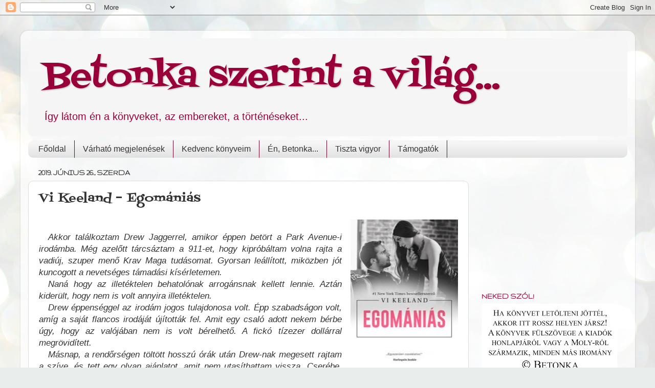

--- FILE ---
content_type: text/html; charset=UTF-8
request_url: https://betonkabulija.blogspot.com/2019/06/vi-keeland-egomanias.html
body_size: 22064
content:
<!DOCTYPE html>
<html class='v2' dir='ltr' lang='hu' xmlns='http://www.w3.org/1999/xhtml' xmlns:b='http://www.google.com/2005/gml/b' xmlns:data='http://www.google.com/2005/gml/data' xmlns:expr='http://www.google.com/2005/gml/expr'>
<head>
<link href='https://www.blogger.com/static/v1/widgets/335934321-css_bundle_v2.css' rel='stylesheet' type='text/css'/>
<meta content='width=1100' name='viewport'/>
<meta content='text/html; charset=UTF-8' http-equiv='Content-Type'/>
<meta content='blogger' name='generator'/>
<link href='https://betonkabulija.blogspot.com/favicon.ico' rel='icon' type='image/x-icon'/>
<link href='https://betonkabulija.blogspot.com/2019/06/vi-keeland-egomanias.html' rel='canonical'/>
<link rel="alternate" type="application/atom+xml" title="Betonka szerint a világ... - Atom" href="https://betonkabulija.blogspot.com/feeds/posts/default" />
<link rel="alternate" type="application/rss+xml" title="Betonka szerint a világ... - RSS" href="https://betonkabulija.blogspot.com/feeds/posts/default?alt=rss" />
<link rel="service.post" type="application/atom+xml" title="Betonka szerint a világ... - Atom" href="https://www.blogger.com/feeds/7449336750453004067/posts/default" />

<link rel="alternate" type="application/atom+xml" title="Betonka szerint a világ... - Atom" href="https://betonkabulija.blogspot.com/feeds/2117363300232438801/comments/default" />
<!--Can't find substitution for tag [blog.ieCssRetrofitLinks]-->
<link href='https://blogger.googleusercontent.com/img/b/R29vZ2xl/AVvXsEii85QPAeHenNCCGlUiaeZmzeVXOyh1m8ezwbq4FO2MT66c-66sMOzj7ZXIIFmja6sP9bcwIS_6io_dAC3jIN6hkpy0peGdLKDOcF2oHqz13ZITmWARf5vklRA0lMw6eT1gZae3nDV7Hra1/s320/Egom%25C3%25A1ni%25C3%25A1s.jpg' rel='image_src'/>
<meta content='https://betonkabulija.blogspot.com/2019/06/vi-keeland-egomanias.html' property='og:url'/>
<meta content='Vi Keeland – Egomániás' property='og:title'/>
<meta content='     Akkor találkoztam Drew Jaggerrel, amikor éppen betört a Park Avenue-i irodámba. Még azelőtt tárcsáztam a 911-et, hogy kipróbáltam volna...' property='og:description'/>
<meta content='https://blogger.googleusercontent.com/img/b/R29vZ2xl/AVvXsEii85QPAeHenNCCGlUiaeZmzeVXOyh1m8ezwbq4FO2MT66c-66sMOzj7ZXIIFmja6sP9bcwIS_6io_dAC3jIN6hkpy0peGdLKDOcF2oHqz13ZITmWARf5vklRA0lMw6eT1gZae3nDV7Hra1/w1200-h630-p-k-no-nu/Egom%25C3%25A1ni%25C3%25A1s.jpg' property='og:image'/>
<title>Betonka szerint a világ...: Vi Keeland &#8211; Egomániás</title>
<style type='text/css'>@font-face{font-family:'Fontdiner Swanky';font-style:normal;font-weight:400;font-display:swap;src:url(//fonts.gstatic.com/s/fontdinerswanky/v24/ijwOs4XgRNsiaI5-hcVb4hQgMvCD0uYVKwOs1to.woff2)format('woff2');unicode-range:U+0000-00FF,U+0131,U+0152-0153,U+02BB-02BC,U+02C6,U+02DA,U+02DC,U+0304,U+0308,U+0329,U+2000-206F,U+20AC,U+2122,U+2191,U+2193,U+2212,U+2215,U+FEFF,U+FFFD;}@font-face{font-family:'Gruppo';font-style:normal;font-weight:400;font-display:swap;src:url(//fonts.gstatic.com/s/gruppo/v23/WwkfxPmzE06v_ZW1UHrBGoIAUOo5.woff2)format('woff2');unicode-range:U+0100-02BA,U+02BD-02C5,U+02C7-02CC,U+02CE-02D7,U+02DD-02FF,U+0304,U+0308,U+0329,U+1D00-1DBF,U+1E00-1E9F,U+1EF2-1EFF,U+2020,U+20A0-20AB,U+20AD-20C0,U+2113,U+2C60-2C7F,U+A720-A7FF;}@font-face{font-family:'Gruppo';font-style:normal;font-weight:400;font-display:swap;src:url(//fonts.gstatic.com/s/gruppo/v23/WwkfxPmzE06v_ZW1XnrBGoIAUA.woff2)format('woff2');unicode-range:U+0000-00FF,U+0131,U+0152-0153,U+02BB-02BC,U+02C6,U+02DA,U+02DC,U+0304,U+0308,U+0329,U+2000-206F,U+20AC,U+2122,U+2191,U+2193,U+2212,U+2215,U+FEFF,U+FFFD;}</style>
<style id='page-skin-1' type='text/css'><!--
/*-----------------------------------------------
Blogger Template Style
Name:     Picture Window
Designer: Blogger
URL:      www.blogger.com
----------------------------------------------- */
/* Content
----------------------------------------------- */
body {
font: normal normal 17px Arial, Tahoma, Helvetica, FreeSans, sans-serif;
color: #333333;
background: #e9edec url(//themes.googleusercontent.com/image?id=1SBilrALlXIPLRAelrnhYjgFyYa09ZeL8cdktIYuaRwQ3kEvcEX-Xz1NjKkrLjtsPxmc7) repeat fixed top center /* Credit: merrymoonmary (http://www.istockphoto.com/googleimages.php?id=10871280&platform=blogger) */;
}
html body .region-inner {
min-width: 0;
max-width: 100%;
width: auto;
}
.content-outer {
font-size: 90%;
}
a:link {
text-decoration:none;
color: #cc002d;
}
a:visited {
text-decoration:none;
color: #cc002d;
}
a:hover {
text-decoration:underline;
color: #cc002d;
}
.content-outer {
background: transparent url(//www.blogblog.com/1kt/transparent/white80.png) repeat scroll top left;
-moz-border-radius: 15px;
-webkit-border-radius: 15px;
-goog-ms-border-radius: 15px;
border-radius: 15px;
-moz-box-shadow: 0 0 3px rgba(0, 0, 0, .15);
-webkit-box-shadow: 0 0 3px rgba(0, 0, 0, .15);
-goog-ms-box-shadow: 0 0 3px rgba(0, 0, 0, .15);
box-shadow: 0 0 3px rgba(0, 0, 0, .15);
margin: 30px auto;
}
.content-inner {
padding: 15px;
}
/* Header
----------------------------------------------- */
.header-outer {
background: #f5f5f5 url(//www.blogblog.com/1kt/transparent/header_gradient_shade.png) repeat-x scroll top left;
_background-image: none;
color: #990039;
-moz-border-radius: 10px;
-webkit-border-radius: 10px;
-goog-ms-border-radius: 10px;
border-radius: 10px;
}
.Header img, .Header #header-inner {
-moz-border-radius: 10px;
-webkit-border-radius: 10px;
-goog-ms-border-radius: 10px;
border-radius: 10px;
}
.header-inner .Header .titlewrapper,
.header-inner .Header .descriptionwrapper {
padding-left: 30px;
padding-right: 30px;
}
.Header h1 {
font: normal normal 70px Fontdiner Swanky;
text-shadow: 1px 1px 3px rgba(0, 0, 0, 0.3);
}
.Header h1 a {
color: #990039;
}
.Header .description {
font-size: 130%;
}
/* Tabs
----------------------------------------------- */
.tabs-inner {
margin: .5em 0 0;
padding: 0;
}
.tabs-inner .section {
margin: 0;
}
.tabs-inner .widget ul {
padding: 0;
background: #f5f5f5 url(//www.blogblog.com/1kt/transparent/tabs_gradient_shade.png) repeat scroll bottom;
-moz-border-radius: 10px;
-webkit-border-radius: 10px;
-goog-ms-border-radius: 10px;
border-radius: 10px;
}
.tabs-inner .widget li {
border: none;
}
.tabs-inner .widget li a {
display: inline-block;
padding: .5em 1em;
margin-right: 0;
color: #333333;
font: normal normal 16px Arial, Tahoma, Helvetica, FreeSans, sans-serif;
-moz-border-radius: 0 0 0 0;
-webkit-border-top-left-radius: 0;
-webkit-border-top-right-radius: 0;
-goog-ms-border-radius: 0 0 0 0;
border-radius: 0 0 0 0;
background: transparent none no-repeat scroll top left;
border-right: 1px solid #77002a;
}
.tabs-inner .widget li:first-child a {
padding-left: 1.25em;
-moz-border-radius-topleft: 10px;
-moz-border-radius-bottomleft: 10px;
-webkit-border-top-left-radius: 10px;
-webkit-border-bottom-left-radius: 10px;
-goog-ms-border-top-left-radius: 10px;
-goog-ms-border-bottom-left-radius: 10px;
border-top-left-radius: 10px;
border-bottom-left-radius: 10px;
}
.tabs-inner .widget li.selected a,
.tabs-inner .widget li a:hover {
position: relative;
z-index: 1;
background: #ffffff url(//www.blogblog.com/1kt/transparent/tabs_gradient_shade.png) repeat scroll bottom;
color: #000000;
-moz-box-shadow: 0 0 0 rgba(0, 0, 0, .15);
-webkit-box-shadow: 0 0 0 rgba(0, 0, 0, .15);
-goog-ms-box-shadow: 0 0 0 rgba(0, 0, 0, .15);
box-shadow: 0 0 0 rgba(0, 0, 0, .15);
}
/* Headings
----------------------------------------------- */
h2 {
font: normal bold 100% Gruppo;
text-transform: uppercase;
color: #991144;
margin: .5em 0;
}
/* Main
----------------------------------------------- */
.main-outer {
background: transparent none repeat scroll top center;
-moz-border-radius: 0 0 0 0;
-webkit-border-top-left-radius: 0;
-webkit-border-top-right-radius: 0;
-webkit-border-bottom-left-radius: 0;
-webkit-border-bottom-right-radius: 0;
-goog-ms-border-radius: 0 0 0 0;
border-radius: 0 0 0 0;
-moz-box-shadow: 0 0 0 rgba(0, 0, 0, .15);
-webkit-box-shadow: 0 0 0 rgba(0, 0, 0, .15);
-goog-ms-box-shadow: 0 0 0 rgba(0, 0, 0, .15);
box-shadow: 0 0 0 rgba(0, 0, 0, .15);
}
.main-inner {
padding: 15px 5px 20px;
}
.main-inner .column-center-inner {
padding: 0 0;
}
.main-inner .column-left-inner {
padding-left: 0;
}
.main-inner .column-right-inner {
padding-right: 0;
}
/* Posts
----------------------------------------------- */
h3.post-title {
margin: 0;
font: normal normal 24px Fontdiner Swanky;
}
.comments h4 {
margin: 1em 0 0;
font: normal normal 24px Fontdiner Swanky;
}
.date-header span {
color: #333333;
}
.post-outer {
background-color: #ffffff;
border: solid 1px #dddddd;
-moz-border-radius: 10px;
-webkit-border-radius: 10px;
border-radius: 10px;
-goog-ms-border-radius: 10px;
padding: 15px 20px;
margin: 0 -20px 20px;
}
.post-body {
line-height: 1.4;
font-size: 110%;
position: relative;
}
.post-header {
margin: 0 0 1.5em;
color: #999999;
line-height: 1.6;
}
.post-footer {
margin: .5em 0 0;
color: #999999;
line-height: 1.6;
}
#blog-pager {
font-size: 140%
}
#comments .comment-author {
padding-top: 1.5em;
border-top: dashed 1px #ccc;
border-top: dashed 1px rgba(128, 128, 128, .5);
background-position: 0 1.5em;
}
#comments .comment-author:first-child {
padding-top: 0;
border-top: none;
}
.avatar-image-container {
margin: .2em 0 0;
}
/* Comments
----------------------------------------------- */
.comments .comments-content .icon.blog-author {
background-repeat: no-repeat;
background-image: url([data-uri]);
}
.comments .comments-content .loadmore a {
border-top: 1px solid #cc002d;
border-bottom: 1px solid #cc002d;
}
.comments .continue {
border-top: 2px solid #cc002d;
}
/* Widgets
----------------------------------------------- */
.widget ul, .widget #ArchiveList ul.flat {
padding: 0;
list-style: none;
}
.widget ul li, .widget #ArchiveList ul.flat li {
border-top: dashed 1px #ccc;
border-top: dashed 1px rgba(128, 128, 128, .5);
}
.widget ul li:first-child, .widget #ArchiveList ul.flat li:first-child {
border-top: none;
}
.widget .post-body ul {
list-style: disc;
}
.widget .post-body ul li {
border: none;
}
/* Footer
----------------------------------------------- */
.footer-outer {
color:#eeeeee;
background: transparent url(https://resources.blogblog.com/blogblog/data/1kt/transparent/black50.png) repeat scroll top left;
-moz-border-radius: 10px 10px 10px 10px;
-webkit-border-top-left-radius: 10px;
-webkit-border-top-right-radius: 10px;
-webkit-border-bottom-left-radius: 10px;
-webkit-border-bottom-right-radius: 10px;
-goog-ms-border-radius: 10px 10px 10px 10px;
border-radius: 10px 10px 10px 10px;
-moz-box-shadow: 0 0 0 rgba(0, 0, 0, .15);
-webkit-box-shadow: 0 0 0 rgba(0, 0, 0, .15);
-goog-ms-box-shadow: 0 0 0 rgba(0, 0, 0, .15);
box-shadow: 0 0 0 rgba(0, 0, 0, .15);
}
.footer-inner {
padding: 10px 5px 20px;
}
.footer-outer a {
color: #ffeedd;
}
.footer-outer a:visited {
color: #ccb299;
}
.footer-outer a:hover {
color: #ffffff;
}
.footer-outer .widget h2 {
color: #ffffff;
}
/* Mobile
----------------------------------------------- */
html body.mobile {
height: auto;
}
html body.mobile {
min-height: 480px;
background-size: 100% auto;
}
.mobile .body-fauxcolumn-outer {
background: transparent none repeat scroll top left;
}
html .mobile .mobile-date-outer, html .mobile .blog-pager {
border-bottom: none;
background: transparent none repeat scroll top center;
margin-bottom: 10px;
}
.mobile .date-outer {
background: transparent none repeat scroll top center;
}
.mobile .header-outer, .mobile .main-outer,
.mobile .post-outer, .mobile .footer-outer {
-moz-border-radius: 0;
-webkit-border-radius: 0;
-goog-ms-border-radius: 0;
border-radius: 0;
}
.mobile .content-outer,
.mobile .main-outer,
.mobile .post-outer {
background: inherit;
border: none;
}
.mobile .content-outer {
font-size: 100%;
}
.mobile-link-button {
background-color: #cc002d;
}
.mobile-link-button a:link, .mobile-link-button a:visited {
color: #ffffff;
}
.mobile-index-contents {
color: #333333;
}
.mobile .tabs-inner .PageList .widget-content {
background: #ffffff url(//www.blogblog.com/1kt/transparent/tabs_gradient_shade.png) repeat scroll bottom;
color: #000000;
}
.mobile .tabs-inner .PageList .widget-content .pagelist-arrow {
border-left: 1px solid #77002a;
}

--></style>
<style id='template-skin-1' type='text/css'><!--
body {
min-width: 1201px;
}
.content-outer, .content-fauxcolumn-outer, .region-inner {
min-width: 1201px;
max-width: 1201px;
_width: 1201px;
}
.main-inner .columns {
padding-left: 0;
padding-right: 310px;
}
.main-inner .fauxcolumn-center-outer {
left: 0;
right: 310px;
/* IE6 does not respect left and right together */
_width: expression(this.parentNode.offsetWidth -
parseInt("0") -
parseInt("310px") + 'px');
}
.main-inner .fauxcolumn-left-outer {
width: 0;
}
.main-inner .fauxcolumn-right-outer {
width: 310px;
}
.main-inner .column-left-outer {
width: 0;
right: 100%;
margin-left: -0;
}
.main-inner .column-right-outer {
width: 310px;
margin-right: -310px;
}
#layout {
min-width: 0;
}
#layout .content-outer {
min-width: 0;
width: 800px;
}
#layout .region-inner {
min-width: 0;
width: auto;
}
body#layout div.add_widget {
padding: 8px;
}
body#layout div.add_widget a {
margin-left: 32px;
}
--></style>
<style>
    body {background-image:url(\/\/themes.googleusercontent.com\/image?id=1SBilrALlXIPLRAelrnhYjgFyYa09ZeL8cdktIYuaRwQ3kEvcEX-Xz1NjKkrLjtsPxmc7);}
    
@media (max-width: 200px) { body {background-image:url(\/\/themes.googleusercontent.com\/image?id=1SBilrALlXIPLRAelrnhYjgFyYa09ZeL8cdktIYuaRwQ3kEvcEX-Xz1NjKkrLjtsPxmc7&options=w200);}}
@media (max-width: 400px) and (min-width: 201px) { body {background-image:url(\/\/themes.googleusercontent.com\/image?id=1SBilrALlXIPLRAelrnhYjgFyYa09ZeL8cdktIYuaRwQ3kEvcEX-Xz1NjKkrLjtsPxmc7&options=w400);}}
@media (max-width: 800px) and (min-width: 401px) { body {background-image:url(\/\/themes.googleusercontent.com\/image?id=1SBilrALlXIPLRAelrnhYjgFyYa09ZeL8cdktIYuaRwQ3kEvcEX-Xz1NjKkrLjtsPxmc7&options=w800);}}
@media (max-width: 1200px) and (min-width: 801px) { body {background-image:url(\/\/themes.googleusercontent.com\/image?id=1SBilrALlXIPLRAelrnhYjgFyYa09ZeL8cdktIYuaRwQ3kEvcEX-Xz1NjKkrLjtsPxmc7&options=w1200);}}
/* Last tag covers anything over one higher than the previous max-size cap. */
@media (min-width: 1201px) { body {background-image:url(\/\/themes.googleusercontent.com\/image?id=1SBilrALlXIPLRAelrnhYjgFyYa09ZeL8cdktIYuaRwQ3kEvcEX-Xz1NjKkrLjtsPxmc7&options=w1600);}}
  </style>
<script type='text/javascript'>
        (function(i,s,o,g,r,a,m){i['GoogleAnalyticsObject']=r;i[r]=i[r]||function(){
        (i[r].q=i[r].q||[]).push(arguments)},i[r].l=1*new Date();a=s.createElement(o),
        m=s.getElementsByTagName(o)[0];a.async=1;a.src=g;m.parentNode.insertBefore(a,m)
        })(window,document,'script','https://www.google-analytics.com/analytics.js','ga');
        ga('create', 'UA-146894244-1', 'auto', 'blogger');
        ga('blogger.send', 'pageview');
      </script>
<script src='https://ajax.googleapis.com/ajax/libs/jquery/1.7.1/jquery.min.js'></script>
<link href='https://www.blogger.com/dyn-css/authorization.css?targetBlogID=7449336750453004067&amp;zx=3f9d9a50-c861-49a4-b666-c10fd24e5477' media='none' onload='if(media!=&#39;all&#39;)media=&#39;all&#39;' rel='stylesheet'/><noscript><link href='https://www.blogger.com/dyn-css/authorization.css?targetBlogID=7449336750453004067&amp;zx=3f9d9a50-c861-49a4-b666-c10fd24e5477' rel='stylesheet'/></noscript>
<meta name='google-adsense-platform-account' content='ca-host-pub-1556223355139109'/>
<meta name='google-adsense-platform-domain' content='blogspot.com'/>

</head>
<body class='loading variant-shade'>
<div class='navbar section' id='navbar' name='Navbar'><div class='widget Navbar' data-version='1' id='Navbar1'><script type="text/javascript">
    function setAttributeOnload(object, attribute, val) {
      if(window.addEventListener) {
        window.addEventListener('load',
          function(){ object[attribute] = val; }, false);
      } else {
        window.attachEvent('onload', function(){ object[attribute] = val; });
      }
    }
  </script>
<div id="navbar-iframe-container"></div>
<script type="text/javascript" src="https://apis.google.com/js/platform.js"></script>
<script type="text/javascript">
      gapi.load("gapi.iframes:gapi.iframes.style.bubble", function() {
        if (gapi.iframes && gapi.iframes.getContext) {
          gapi.iframes.getContext().openChild({
              url: 'https://www.blogger.com/navbar/7449336750453004067?po\x3d2117363300232438801\x26origin\x3dhttps://betonkabulija.blogspot.com',
              where: document.getElementById("navbar-iframe-container"),
              id: "navbar-iframe"
          });
        }
      });
    </script><script type="text/javascript">
(function() {
var script = document.createElement('script');
script.type = 'text/javascript';
script.src = '//pagead2.googlesyndication.com/pagead/js/google_top_exp.js';
var head = document.getElementsByTagName('head')[0];
if (head) {
head.appendChild(script);
}})();
</script>
</div></div>
<div class='body-fauxcolumns'>
<div class='fauxcolumn-outer body-fauxcolumn-outer'>
<div class='cap-top'>
<div class='cap-left'></div>
<div class='cap-right'></div>
</div>
<div class='fauxborder-left'>
<div class='fauxborder-right'></div>
<div class='fauxcolumn-inner'>
</div>
</div>
<div class='cap-bottom'>
<div class='cap-left'></div>
<div class='cap-right'></div>
</div>
</div>
</div>
<div class='content'>
<div class='content-fauxcolumns'>
<div class='fauxcolumn-outer content-fauxcolumn-outer'>
<div class='cap-top'>
<div class='cap-left'></div>
<div class='cap-right'></div>
</div>
<div class='fauxborder-left'>
<div class='fauxborder-right'></div>
<div class='fauxcolumn-inner'>
</div>
</div>
<div class='cap-bottom'>
<div class='cap-left'></div>
<div class='cap-right'></div>
</div>
</div>
</div>
<div class='content-outer'>
<div class='content-cap-top cap-top'>
<div class='cap-left'></div>
<div class='cap-right'></div>
</div>
<div class='fauxborder-left content-fauxborder-left'>
<div class='fauxborder-right content-fauxborder-right'></div>
<div class='content-inner'>
<header>
<div class='header-outer'>
<div class='header-cap-top cap-top'>
<div class='cap-left'></div>
<div class='cap-right'></div>
</div>
<div class='fauxborder-left header-fauxborder-left'>
<div class='fauxborder-right header-fauxborder-right'></div>
<div class='region-inner header-inner'>
<div class='header section' id='header' name='Fejléc'><div class='widget Header' data-version='1' id='Header1'>
<div id='header-inner'>
<div class='titlewrapper'>
<h1 class='title'>
<a href='https://betonkabulija.blogspot.com/'>
Betonka szerint a világ...
</a>
</h1>
</div>
<div class='descriptionwrapper'>
<p class='description'><span>Így látom én a könyveket, az embereket, a történéseket...</span></p>
</div>
</div>
</div></div>
</div>
</div>
<div class='header-cap-bottom cap-bottom'>
<div class='cap-left'></div>
<div class='cap-right'></div>
</div>
</div>
</header>
<div class='tabs-outer'>
<div class='tabs-cap-top cap-top'>
<div class='cap-left'></div>
<div class='cap-right'></div>
</div>
<div class='fauxborder-left tabs-fauxborder-left'>
<div class='fauxborder-right tabs-fauxborder-right'></div>
<div class='region-inner tabs-inner'>
<div class='tabs section' id='crosscol' name='Oszlopokon keresztül ívelő szakasz'><div class='widget PageList' data-version='1' id='PageList1'>
<h2>Oldalak</h2>
<div class='widget-content'>
<ul>
<li>
<a href='https://betonkabulija.blogspot.com/'>Főoldal</a>
</li>
<li>
<a href='https://betonkabulija.blogspot.com/p/varhato-megjelenesek.html'>Várható megjelenések</a>
</li>
<li>
<a href='https://betonkabulija.blogspot.com/p/kedvenc-konyveim.html'>Kedvenc könyveim</a>
</li>
<li>
<a href='https://betonkabulija.blogspot.com/p/blog-page.html'>Én, Betonka...</a>
</li>
<li>
<a href='https://betonkabulija.blogspot.com/p/tiszta-vigyor.html'>Tiszta vigyor</a>
</li>
<li>
<a href='https://betonkabulija.blogspot.com/p/tamogatok.html'>Támogatók</a>
</li>
</ul>
<div class='clear'></div>
</div>
</div></div>
<div class='tabs no-items section' id='crosscol-overflow' name='Cross-Column 2'></div>
</div>
</div>
<div class='tabs-cap-bottom cap-bottom'>
<div class='cap-left'></div>
<div class='cap-right'></div>
</div>
</div>
<div class='main-outer'>
<div class='main-cap-top cap-top'>
<div class='cap-left'></div>
<div class='cap-right'></div>
</div>
<div class='fauxborder-left main-fauxborder-left'>
<div class='fauxborder-right main-fauxborder-right'></div>
<div class='region-inner main-inner'>
<div class='columns fauxcolumns'>
<div class='fauxcolumn-outer fauxcolumn-center-outer'>
<div class='cap-top'>
<div class='cap-left'></div>
<div class='cap-right'></div>
</div>
<div class='fauxborder-left'>
<div class='fauxborder-right'></div>
<div class='fauxcolumn-inner'>
</div>
</div>
<div class='cap-bottom'>
<div class='cap-left'></div>
<div class='cap-right'></div>
</div>
</div>
<div class='fauxcolumn-outer fauxcolumn-left-outer'>
<div class='cap-top'>
<div class='cap-left'></div>
<div class='cap-right'></div>
</div>
<div class='fauxborder-left'>
<div class='fauxborder-right'></div>
<div class='fauxcolumn-inner'>
</div>
</div>
<div class='cap-bottom'>
<div class='cap-left'></div>
<div class='cap-right'></div>
</div>
</div>
<div class='fauxcolumn-outer fauxcolumn-right-outer'>
<div class='cap-top'>
<div class='cap-left'></div>
<div class='cap-right'></div>
</div>
<div class='fauxborder-left'>
<div class='fauxborder-right'></div>
<div class='fauxcolumn-inner'>
</div>
</div>
<div class='cap-bottom'>
<div class='cap-left'></div>
<div class='cap-right'></div>
</div>
</div>
<!-- corrects IE6 width calculation -->
<div class='columns-inner'>
<div class='column-center-outer'>
<div class='column-center-inner'>
<div class='main section' id='main' name='Elsődleges'><div class='widget Blog' data-version='1' id='Blog1'>
<div class='blog-posts hfeed'>

          <div class="date-outer">
        
<h2 class='date-header'><span>2019. június 26., szerda</span></h2>

          <div class="date-posts">
        
<div class='post-outer'>
<div class='post hentry uncustomized-post-template' itemprop='blogPost' itemscope='itemscope' itemtype='http://schema.org/BlogPosting'>
<meta content='https://blogger.googleusercontent.com/img/b/R29vZ2xl/AVvXsEii85QPAeHenNCCGlUiaeZmzeVXOyh1m8ezwbq4FO2MT66c-66sMOzj7ZXIIFmja6sP9bcwIS_6io_dAC3jIN6hkpy0peGdLKDOcF2oHqz13ZITmWARf5vklRA0lMw6eT1gZae3nDV7Hra1/s320/Egom%25C3%25A1ni%25C3%25A1s.jpg' itemprop='image_url'/>
<meta content='7449336750453004067' itemprop='blogId'/>
<meta content='2117363300232438801' itemprop='postId'/>
<a name='2117363300232438801'></a>
<h3 class='post-title entry-title' itemprop='name'>
Vi Keeland &#8211; Egomániás
</h3>
<div class='post-header'>
<div class='post-header-line-1'></div>
</div>
<div class='post-body entry-content' id='post-body-2117363300232438801' itemprop='description articleBody'>
<div class="separator" style="clear: both; text-align: center;">
<a href="https://blogger.googleusercontent.com/img/b/R29vZ2xl/AVvXsEii85QPAeHenNCCGlUiaeZmzeVXOyh1m8ezwbq4FO2MT66c-66sMOzj7ZXIIFmja6sP9bcwIS_6io_dAC3jIN6hkpy0peGdLKDOcF2oHqz13ZITmWARf5vklRA0lMw6eT1gZae3nDV7Hra1/s1600/Egom%25C3%25A1ni%25C3%25A1s.jpg" imageanchor="1" style="clear: right; float: right; margin-bottom: 1em; margin-left: 1em;"><img border="0" data-original-height="500" data-original-width="329" height="320" src="https://blogger.googleusercontent.com/img/b/R29vZ2xl/AVvXsEii85QPAeHenNCCGlUiaeZmzeVXOyh1m8ezwbq4FO2MT66c-66sMOzj7ZXIIFmja6sP9bcwIS_6io_dAC3jIN6hkpy0peGdLKDOcF2oHqz13ZITmWARf5vklRA0lMw6eT1gZae3nDV7Hra1/s320/Egom%25C3%25A1ni%25C3%25A1s.jpg" width="210" /></a></div>
<div class="MsoNormal" style="text-align: justify; text-indent: 14.2pt;">
<span style="font-family: &quot;arial&quot; , &quot;helvetica&quot; , sans-serif;"><br /></span></div>
<div class="MsoNormal" style="text-align: justify; text-indent: 14.2pt;">
<span style="font-family: &quot;arial&quot; , &quot;helvetica&quot; , sans-serif;"><i>Akkor
találkoztam Drew Jaggerrel, amikor éppen betört a Park Avenue-i irodámba. Még
azelőtt tárcsáztam a 911-et, hogy kipróbáltam volna rajta a vadiúj, szuper menő
Krav Maga tudásomat. Gyorsan leállított, miközben jót kuncogott a nevetséges
támadási kísérletemen.&nbsp;</i></span></div>
<div class="MsoNormal" style="text-align: justify; text-indent: 14.2pt;">
<span style="font-family: &quot;arial&quot; , &quot;helvetica&quot; , sans-serif;"><i>Naná hogy az
illetéktelen behatolónak arrogánsnak kellett lennie. Aztán kiderült, hogy nem
is volt annyira illetéktelen.</i></span></div>
<div class="MsoNormal" style="text-align: justify; text-indent: 14.2pt;">
<span style="font-family: &quot;arial&quot; , &quot;helvetica&quot; , sans-serif;"><i>Drew
éppenséggel az irodám jogos tulajdonosa volt. Épp szabadságon volt, amíg a
saját flancos irodáját újították fel. Amit egy csaló adott nekem bérbe úgy,
hogy az valójában nem is volt bérelhető. A fickó tízezer dollárral
megrövidített.</i></span></div>
<div class="MsoNormal" style="text-align: justify; text-indent: 14.2pt;">
<span style="font-family: &quot;arial&quot; , &quot;helvetica&quot; , sans-serif;"><i>Másnap, a
rendőrségen töltött hosszú órák után Drew-nak megesett rajtam a szíve, és tett
egy olyan ajánlatot, amit nem utasíthattam vissza. Cserébe, hogy felveszem a
telefonjait, amíg a titkárnője szabadságon van, ott maradhatok az irodában,
amíg nem találok magamnak másik helyet. Minden bizonnyal hálásnak kellett volna
lennem, és befognom a számat, amikor meghallottam, milyen tanácsokat ad az ügyfeleinek.
Nem bírtam megállni, hogy elrejtsem a véleményem. De nem számítottam arra,
hogyan reagál a testem minden egyes vitánkra. Pláne hogy úgy tűnt, mi csak
vitatkozni tudunk.</i></span></div>
<div class="MsoNormal" style="text-align: justify; text-indent: 14.2pt;">
<span style="font-family: &quot;arial&quot; , &quot;helvetica&quot; , sans-serif;"><i>Mi ketten épp
egymás ellentétei voltunk. Drew egy keserű, haragos, a párkapcsolatokat
bámulatosan pusztító fickó, miközben az én munkám meg az, hogy segítsek az
embereknek megmenteni a házasságukat. Az egyetlen közös dolog köztünk, az az
iroda, amin osztoztunk. És a vonzalom, amit napról napra egyre kevésbe tudtunk
tagadni.</i></span></div>
<div class="MsoNormal" style="text-align: justify; text-indent: 14.2pt;">
<br /></div>
<div class="MsoNormal" style="text-align: justify; text-indent: 14.2pt;">
<br /></div>
<div class="MsoNormal" style="text-align: justify; text-indent: 14.2pt;">
<span style="font-family: &quot;arial&quot; , &quot;helvetica&quot; , sans-serif;"><b>Álomgyár, 2019</b></span></div>
<div class="MsoNormal" style="text-align: justify; text-indent: 14.2pt;">
<span style="font-family: &quot;arial&quot; , &quot;helvetica&quot; , sans-serif;"><b>Eredeti cím:
Egomaniac, 2016</b></span></div>
<div class="MsoNormal" style="text-align: justify; text-indent: 14.2pt;">
<br /></div>
<div class="MsoNormal" style="text-align: justify; text-indent: 14.2pt;">
<br /></div>
<div class="separator" style="clear: both; text-align: center;">
<a href="https://blogger.googleusercontent.com/img/b/R29vZ2xl/AVvXsEh-_XKnLE1SPcnq-Lnppnn_wX02BaLsLhoYuotYDccsEWtPtyYh3mOMSCSm8wdmSuXgN3nkUiVqXEqIH6rMrlrUqMm-_a5INFABceYUd8XRbKp_sdAL1uLzrOHnzeeFJJ8uk-9lxPaOoM9i/s1600/A1.jpg" imageanchor="1" style="clear: left; float: left; margin-bottom: 1em; margin-right: 1em;"><img border="0" data-original-height="500" data-original-width="334" height="320" src="https://blogger.googleusercontent.com/img/b/R29vZ2xl/AVvXsEh-_XKnLE1SPcnq-Lnppnn_wX02BaLsLhoYuotYDccsEWtPtyYh3mOMSCSm8wdmSuXgN3nkUiVqXEqIH6rMrlrUqMm-_a5INFABceYUd8XRbKp_sdAL1uLzrOHnzeeFJJ8uk-9lxPaOoM9i/s320/A1.jpg" width="213" /></a></div>
<div class="MsoNormal" style="text-align: justify; text-indent: 14.2pt;">
<span style="font-family: &quot;arial&quot; , &quot;helvetica&quot; , sans-serif;"><br /></span></div>
<div class="MsoNormal" style="text-align: justify; text-indent: 14.2pt;">
<span style="font-family: &quot;arial&quot; , &quot;helvetica&quot; , sans-serif;">Vi Keelandnak
öt könyve jelent meg magyar nyelven, bár ebből kettő közös munka Penelope
Warddal (<i>Nagyképű öltönyös, Szívtipró
pilóta</i>). Ez a negyedik könyv amit a szerző tollából olvastam, az <i>Órákon át kívánlak</i> címűt passzoltam,
mert már a hatásvadász címe is taszított, melynek érintőleges köze sem volt az
eredeti angolhoz.</span></div>
<div class="MsoNormal" style="text-align: justify; text-indent: 14.2pt;">
<span style="font-family: &quot;arial&quot; , &quot;helvetica&quot; , sans-serif;">Négy könyv után
határozottan állíthatom, hogy jobban kedvelem azokat a történeteket, amiket
kizárólag ő jegyez, és sajátos stílusa nem keveredik Ward sablonos
nyegleségével. Még az sem zavar, hogy írásaiban a váltott szemszöget kedveli és
a főhősök maguk mesélik el a történetet E/1-ben.</span></div>
<div class="MsoNormal" style="text-align: justify; text-indent: 14.2pt;">
<span style="font-family: &quot;arial&quot; , &quot;helvetica&quot; , sans-serif;">Az <i>Egomániás</i>
nem egy szimpla erotikus-romantikus, sablonos nyáltenger, hanem igenis van egy
meglehetősen izgalmas és csavarokkal teli történet is mellé. Bár nyilvánvaló,
hogy a szerző nincs tisztában egyes fogalmakkal, mint ahogy a párterápiával
sem, ezt csupán azok veszik észre, akik komolyabban foglalkoznak
pszichológiával.</span></div>
<div class="MsoNormal" style="text-align: justify; text-indent: 14.2pt;">
<span style="font-family: &quot;arial&quot; , &quot;helvetica&quot; , sans-serif;"><i>Egománia</i> &#8211; jelentése beteges önimádat,
nem tévesztendő össze az egocentrizmussal vagy a nárcizmussal, bár mindkettőhöz
némileg köze van. A történetben sajnálatos módon egyetlen szereplőt sem
találtam, akire ez érvényes lett volna, a főhősökre semmiképpen nem jellemző,
tehát nem igazán értettem meg honnan is jött ez a cím &#8211; ez nem egy újabb
kreatív magyar fordítás, az eredeti angol is ugyanezt jelenti.</span></div>
<div class="separator" style="clear: both; text-align: center;">
<a href="https://blogger.googleusercontent.com/img/b/R29vZ2xl/AVvXsEgWR-j76XzD2NBM1-KnrXVRw0m7N0O82MDuhO1SPX2sjBDpF4vOpJCVJqHCZ8l9UULoYF1pkH-0dnWjeFx2O1juZzBEJ35MrQLEuC6qL-OwpGxTA_8a8oQd46Sp-lTeetNumi8S4-5xHSOW/s1600/4.jpg" imageanchor="1" style="clear: right; float: right; margin-bottom: 1em; margin-left: 1em;"><img border="0" data-original-height="410" data-original-width="618" height="212" src="https://blogger.googleusercontent.com/img/b/R29vZ2xl/AVvXsEgWR-j76XzD2NBM1-KnrXVRw0m7N0O82MDuhO1SPX2sjBDpF4vOpJCVJqHCZ8l9UULoYF1pkH-0dnWjeFx2O1juZzBEJ35MrQLEuC6qL-OwpGxTA_8a8oQd46Sp-lTeetNumi8S4-5xHSOW/s320/4.jpg" width="320" /></a></div>
<div class="MsoNormal" style="text-align: justify; text-indent: 14.2pt;">
<span style="font-family: &quot;arial&quot; , &quot;helvetica&quot; , sans-serif;">Már az eleje egy vicces konfliktushelyzettel indul, ugyanis egy csaló kihasználja a hősnő,
Emerie Rose naivitását és bérbe adja neki Drew Jagger válóperes ügyvéd
felújítás alatt levő irodáját. A két főhős akkor találkozik, amikor a jogos
tulajdonos újév előestéjén hazatér nyaralásából és az épületben, ahol
irodája és magánlakása is van, ott találja az éppen otthonosan berendezkedő
párteraputát. Már a felállás is mosolyra ad okot, hiszen a nő mindent megtesz
mások házasságának megmentéséért, a férfi pedig azért teper, hogy kliensei
minél jobban jöjjenek ki a válással járó macerából. Drew Jagger kizárólag férfiakat képvisel, és ennek is megvan a magyarázata: saját házassága és válása
annyira mély nyomot hagyott benne, hogy a negatív élmény hatására kizárólag
férfiaknak segít megszabadulni hűtlen, anyagi javakra és luxuséletre utazó
házastársaiktól. Mondanom sem kell, hogy Drew Jagger nem egy olcsó ügyvéd. Őszintén szólva, ez a történet nem egy óda a női nemhez, de ne
legyünk álszentek, mindenkinek van legalább egy olyan nőismerőse, aki nem épp
tisztességesen játszik/játszott a párkapcsolatban.</span></div>
<div class="separator" style="clear: both; text-align: center;">
<a href="https://blogger.googleusercontent.com/img/b/R29vZ2xl/AVvXsEh2rRP7MalA0kAClr4aqgCH2cBUXUhx-_oP-5n7-YFnVNMLISWhyphenhyphenO6MogfBIorPDpC6iLj_qBvFDOopqhIIGpTeOEQioL4x0zj6uyZoWqBj7rot_rGFtAnS-cH1PPxUMy8U8yDiJT5g0QDP/s1600/3.jpg" imageanchor="1" style="clear: left; float: left; margin-bottom: 1em; margin-right: 1em;"><img border="0" data-original-height="183" data-original-width="275" height="212" src="https://blogger.googleusercontent.com/img/b/R29vZ2xl/AVvXsEh2rRP7MalA0kAClr4aqgCH2cBUXUhx-_oP-5n7-YFnVNMLISWhyphenhyphenO6MogfBIorPDpC6iLj_qBvFDOopqhIIGpTeOEQioL4x0zj6uyZoWqBj7rot_rGFtAnS-cH1PPxUMy8U8yDiJT5g0QDP/s320/3.jpg" width="320" /></a></div>
<div class="MsoNormal" style="text-align: justify; text-indent: 14.2pt;">
<span style="font-family: &quot;arial&quot; , &quot;helvetica&quot; , sans-serif;">Emerie Rose
iskolapéldája annak, hogy a pszichológusi diploma nem jelent felmentést az
emberi hülyeség alól. Az ál-ingatlanos símán átvágja, s bár párterápiával foglalkozik,
tehát elméletileg ismernie kellene az emberi viselkedés formáit és annak motivációját, a saját
nemlétező kapcsolatában mégis alapvető hibákat követ el. Emerie Rose ugyanis
egy férfi után fut &#8211; nem, nem a főhős lakik szíve csücskében, hanem volt
egyetemi tanácsadója. A férfi miatt költözik New Yorkba, mi több, a férfivel
szomszédos lakásba &#8211; már ha annak lehet nevezni azt a lyukat, ahová
begyömöszöli magát és ingóságait &#8211;, s bár nyilvánvaló Drew Jagger iránti
szexuális vonzódása, ő mégis rögeszmésen ragaszkodik egy megkérdőjelezhető
érzéshez a másik férfi iránt, aki természetesen fütyül rá, és más nőkkel
randizik.</span></div>
<div class="MsoNormal" style="text-align: justify; text-indent: 14.2pt;">
<span style="font-family: &quot;arial&quot; , &quot;helvetica&quot; , sans-serif;">A főhősök
kapcsolata lassal alakul. Előbb munkakapcsolatban állnak, hiszen Emerie-nek
nincs irodája, Drew-nak meg titkárnője, aki az életét és munkáját megszervezné.
S míg kölcsönösen segítenek egymáson, ez remek alkalom arra is, hogy jobban
megismerjék egymást és egy idő után engedjenek a kettőjük közötti szexuális
feszültség sürgetésének.</span></div>
<div class="separator" style="clear: both; text-align: center;">
<a href="https://blogger.googleusercontent.com/img/b/R29vZ2xl/AVvXsEjU5s8F9F-fXmbH66DDP3g-ikmu_0OEUe-3f78pWf-L56GGvzkQJU7Bmf2S7Wzz0VK8tDMxZ2KM4Zt-GK8PBEkfFlNp7lAMtrXLtcCN9jCQiB0Qfj2LCVIT0Hqcz3hSVzIk6pGSiakIwVof/s1600/5.jpg" imageanchor="1" style="clear: right; float: right; margin-bottom: 1em; margin-left: 1em;"><img border="0" data-original-height="413" data-original-width="635" height="208" src="https://blogger.googleusercontent.com/img/b/R29vZ2xl/AVvXsEjU5s8F9F-fXmbH66DDP3g-ikmu_0OEUe-3f78pWf-L56GGvzkQJU7Bmf2S7Wzz0VK8tDMxZ2KM4Zt-GK8PBEkfFlNp7lAMtrXLtcCN9jCQiB0Qfj2LCVIT0Hqcz3hSVzIk6pGSiakIwVof/s320/5.jpg" width="320" /></a></div>
<div class="MsoNormal" style="text-align: justify; text-indent: 14.2pt;">
<span style="font-family: &quot;arial&quot; , &quot;helvetica&quot; , sans-serif;">A dolgok még
bonyolultabbá válnak, mikor Emerie imádatának tárgya rádöbben, hogy a nő már
mással randizik és hirtelen érdeklődni kezd iránta mert hiányolja a nő
feltétlen rajongását. S ezzel egyidőben Drew volt felesége is megjelenik a
színen újabb észszeűtlen követeléseivel és a közös szülői felügyelet
megvonásának fenyegetésével.</span></div>
<div class="MsoNormal" style="text-align: justify; text-indent: 14.2pt;">
<span style="font-family: &quot;arial&quot; , &quot;helvetica&quot; , sans-serif;">Nem volt egy
könnyű, habos-babos szerelmi történet, az már biztos. Annyi könyv létezik az
emberi kapcsolatok csodálatos voltáról, hogy Dunát lehet rekeszteni velük. Ez
most a másik oldalt mutatja be, a bonyolultabbat, a valósághoz közelebb állót,
az alantas húzásokat. S van egy nagyon fontos mondanivalója: a szülői szeretet
nem genetikafüggő, legalábbis nem kellene annak lennie.</span></div>
<div class="MsoNormal" style="text-align: justify; text-indent: 14.2pt;">
<span style="font-family: &quot;arial&quot; , &quot;helvetica&quot; , sans-serif;">Bár a szerző
több helyen is hatásvadász túlzásokhoz folyamodott, kedveltem a történetet, és
várom a kiadó által már beharangozott Vi Keeland könyvek megjelenését. De
természetesen ízlések és pofonok&#8230;</span></div>
<div class="MsoNormal" style="text-align: justify; text-indent: 14.2pt;">
<br /></div>
<div class="MsoNormal" style="text-align: justify; text-indent: 14.2pt;">
<br /></div>
<div class="separator" style="clear: both; text-align: center;">
<a href="https://blogger.googleusercontent.com/img/b/R29vZ2xl/AVvXsEi6jrR4SYpJYy2WOaxfRRTJdEqG_pOHgBG6MCo4BgSv3Gg1tfb3hnK4Q6bAbXzQm71oiIPJtcZguf-5zBdil1HJ3MLr_qWEvtRbiAsiQ7Occt0nBZ-QZ3OLbgiz2dyLEh201yM9GP7ydv1B/s1600/2.jpg" imageanchor="1" style="clear: left; float: left; margin-bottom: 1em; margin-right: 1em;"><img border="0" data-original-height="705" data-original-width="564" height="200" src="https://blogger.googleusercontent.com/img/b/R29vZ2xl/AVvXsEi6jrR4SYpJYy2WOaxfRRTJdEqG_pOHgBG6MCo4BgSv3Gg1tfb3hnK4Q6bAbXzQm71oiIPJtcZguf-5zBdil1HJ3MLr_qWEvtRbiAsiQ7Occt0nBZ-QZ3OLbgiz2dyLEh201yM9GP7ydv1B/s200/2.jpg" width="160" /></a></div>
<div class="MsoNormal" style="text-align: justify; text-indent: 14.2pt;">
<span style="font-family: &quot;arial&quot; , &quot;helvetica&quot; , sans-serif;"><br /></span></div>
<h3 style="text-align: center; text-indent: 14.2pt;">
<span style="font-family: &quot;arial&quot; , &quot;helvetica&quot; , sans-serif;"><b>Kapcsolódó
bejegyzések:</b></span></h3>
<div class="MsoNormal" style="text-align: center; text-indent: 14.2pt;">
<br /></div>
<div class="MsoNormal" style="text-align: center; text-indent: 14.2pt;">
<a href="https://betonkabulija.blogspot.com/2018/06/vi-keeland-beosztott.html"><o:p><span style="font-family: &quot;arial&quot; , &quot;helvetica&quot; , sans-serif;"><b>&nbsp;</b></span></o:p><b style="font-family: Arial, Helvetica, sans-serif; text-indent: 14.2pt;">A beosztott</b></a></div>
<div class="MsoNormal" style="text-align: center; text-indent: 14.2pt;">
<span style="font-family: &quot;arial&quot; , &quot;helvetica&quot; , sans-serif; text-indent: 14.2pt;"><b><br /></b></span></div>
<div class="MsoNormal" style="text-align: center; text-indent: 14.2pt;">
<span style="font-family: &quot;arial&quot; , &quot;helvetica&quot; , sans-serif; text-indent: 14.2pt;"><b><a href="https://betonkabulija.blogspot.com/2018/11/vi-keeland-penelope-ward-nagykepu.html">Nagyképű öltönyös</a>&nbsp;</b></span></div>
<div style='clear: both;'></div>
</div>
<div class='post-footer'>
<div class='post-footer-line post-footer-line-1'>
<span class='post-author vcard'>
Posted by
<span class='fn' itemprop='author' itemscope='itemscope' itemtype='http://schema.org/Person'>
<span itemprop='name'>Betonka</span>
</span>
</span>
<span class='post-timestamp'>
at
<meta content='https://betonkabulija.blogspot.com/2019/06/vi-keeland-egomanias.html' itemprop='url'/>
<a class='timestamp-link' href='https://betonkabulija.blogspot.com/2019/06/vi-keeland-egomanias.html' rel='bookmark' title='permanent link'><abbr class='published' itemprop='datePublished' title='2019-06-26T15:45:00+01:00'>15:45:00</abbr></a>
</span>
<span class='post-comment-link'>
</span>
<span class='post-icons'>
</span>
<div class='post-share-buttons goog-inline-block'>
<a class='goog-inline-block share-button sb-email' href='https://www.blogger.com/share-post.g?blogID=7449336750453004067&postID=2117363300232438801&target=email' target='_blank' title='Küldés e-mailben'><span class='share-button-link-text'>Küldés e-mailben</span></a><a class='goog-inline-block share-button sb-blog' href='https://www.blogger.com/share-post.g?blogID=7449336750453004067&postID=2117363300232438801&target=blog' onclick='window.open(this.href, "_blank", "height=270,width=475"); return false;' target='_blank' title='BlogThis!'><span class='share-button-link-text'>BlogThis!</span></a><a class='goog-inline-block share-button sb-twitter' href='https://www.blogger.com/share-post.g?blogID=7449336750453004067&postID=2117363300232438801&target=twitter' target='_blank' title='Megosztás az X-en'><span class='share-button-link-text'>Megosztás az X-en</span></a><a class='goog-inline-block share-button sb-facebook' href='https://www.blogger.com/share-post.g?blogID=7449336750453004067&postID=2117363300232438801&target=facebook' onclick='window.open(this.href, "_blank", "height=430,width=640"); return false;' target='_blank' title='Megosztás a Facebookon'><span class='share-button-link-text'>Megosztás a Facebookon</span></a><a class='goog-inline-block share-button sb-pinterest' href='https://www.blogger.com/share-post.g?blogID=7449336750453004067&postID=2117363300232438801&target=pinterest' target='_blank' title='Megosztás a Pinteresten'><span class='share-button-link-text'>Megosztás a Pinteresten</span></a>
</div>
</div>
<div class='post-footer-line post-footer-line-2'>
<span class='post-labels'>
Labels:
<a href='https://betonkabulija.blogspot.com/search/label/2019' rel='tag'>2019</a>,
<a href='https://betonkabulija.blogspot.com/search/label/%C3%81lomgy%C3%A1r' rel='tag'>Álomgyár</a>,
<a href='https://betonkabulija.blogspot.com/search/label/erotikus' rel='tag'>erotikus</a>,
<a href='https://betonkabulija.blogspot.com/search/label/kort%C3%A1rs' rel='tag'>kortárs</a>,
<a href='https://betonkabulija.blogspot.com/search/label/romantikus' rel='tag'>romantikus</a>
</span>
</div>
<div class='post-footer-line post-footer-line-3'>
<span class='post-location'>
</span>
</div>
</div>
</div>
<div class='comments' id='comments'>
<a name='comments'></a>
</div>
</div>

        </div></div>
      
</div>
<div class='blog-pager' id='blog-pager'>
<span id='blog-pager-newer-link'>
<a class='blog-pager-newer-link' href='https://betonkabulija.blogspot.com/2019/07/mary-alice-monroe-haz-parton.html' id='Blog1_blog-pager-newer-link' title='Újabb bejegyzés'>Újabb bejegyzés</a>
</span>
<span id='blog-pager-older-link'>
<a class='blog-pager-older-link' href='https://betonkabulija.blogspot.com/2019/06/tasmina-perry-csalad-baratja.html' id='Blog1_blog-pager-older-link' title='Régebbi bejegyzés'>Régebbi bejegyzés</a>
</span>
<a class='home-link' href='https://betonkabulija.blogspot.com/'>Főoldal</a>
</div>
<div class='clear'></div>
<div class='post-feeds'>
</div>
</div></div>
</div>
</div>
<div class='column-left-outer'>
<div class='column-left-inner'>
<aside>
</aside>
</div>
</div>
<div class='column-right-outer'>
<div class='column-right-inner'>
<aside>
<div class='sidebar section' id='sidebar-right-1'><div class='widget HTML' data-version='1' id='HTML2'>
<div class='widget-content'>
<iframe src="https://www.facebook.com/plugins/page.php?href=https%3A%2F%2Fwww.facebook.com%2Fbetonkaszerintavilag%2F&tabs&width=300&height=214&small_header=false&adapt_container_width=false&hide_cover=false&show_facepile=true&appId" width="300" height="214" style="border:none;overflow:hidden" scrolling="no" frameborder="0" allowtransparency="true" allow="encrypted-media"></iframe>
</div>
<div class='clear'></div>
</div><div class='widget Image' data-version='1' id='Image2'>
<h2>Neked szól!</h2>
<div class='widget-content'>
<img alt='Neked szól!' height='140' id='Image2_img' src='https://blogger.googleusercontent.com/img/b/R29vZ2xl/AVvXsEi4iG1z5ps2JM6dFmKHS9N56yFfhwDwIkAcO4OktHp6aoXLd0Fl0CJYTaLvCn1UL1m_50w1wUFJ_34j-tm31p6nMlrASNcqI79ZOLudFhaOndUKHixJlWvWpOewpAv53hzBxX4fvcXx-bRi/s265/Ha2.jpg' width='265'/>
<br/>
</div>
<div class='clear'></div>
</div><div class='widget Stats' data-version='1' id='Stats1'>
<h2>Összes oldalmegjelenítés</h2>
<div class='widget-content'>
<div id='Stats1_content' style='display: none;'>
<script src='https://www.gstatic.com/charts/loader.js' type='text/javascript'></script>
<span id='Stats1_sparklinespan' style='display:inline-block; width:75px; height:30px'></span>
<span class='counter-wrapper text-counter-wrapper' id='Stats1_totalCount'>
</span>
<div class='clear'></div>
</div>
</div>
</div><div class='widget HTML' data-version='1' id='HTML1'>
<div class='widget-content'>
<a href="http://s04.flagcounter.com/more/T0H0z"><img src="https://s04.flagcounter.com/count2/T0H0z/bg_FFFFFF/txt_000000/border_CCCCCC/columns_3/maxflags_250/viewers_0/labels_1/pageviews_0/flags_0/percent_0/" alt="Free counters!" border="0" /></a>
</div>
<div class='clear'></div>
</div><div class='widget BlogSearch' data-version='1' id='BlogSearch1'>
<h2 class='title'>Keresés ebben a blogban</h2>
<div class='widget-content'>
<div id='BlogSearch1_form'>
<form action='https://betonkabulija.blogspot.com/search' class='gsc-search-box' target='_top'>
<table cellpadding='0' cellspacing='0' class='gsc-search-box'>
<tbody>
<tr>
<td class='gsc-input'>
<input autocomplete='off' class='gsc-input' name='q' size='10' title='search' type='text' value=''/>
</td>
<td class='gsc-search-button'>
<input class='gsc-search-button' title='search' type='submit' value='Keresés'/>
</td>
</tr>
</tbody>
</table>
</form>
</div>
</div>
<div class='clear'></div>
</div><div class='widget PopularPosts' data-version='1' id='PopularPosts1'>
<h2>Népszerű bejegyzések</h2>
<div class='widget-content popular-posts'>
<ul>
<li>
<div class='item-content'>
<div class='item-thumbnail'>
<a href='https://betonkabulija.blogspot.com/2026/01/10-szuletesnap.html' target='_blank'>
<img alt='' border='0' src='https://blogger.googleusercontent.com/img/b/R29vZ2xl/AVvXsEi4IN3Dlob2AHs3NutzfKdkvb7rsppLmH2qZPZ2q2369glzUuvU1DSOJE-_8zx5wapXgYulHZWR8GuSGSQ2hAefJyoxuIp7cjUiFI6XLnqPgJr7EDJaMOjq0Hu2BC9aVYNfuCRxE74Z8tzW4jB3ZWfuf2eS5fJ8bVXOYspYjHHp1jROYvlQaDfuNuQKq-dF/w72-h72-p-k-no-nu/2.jpg'/>
</a>
</div>
<div class='item-title'><a href='https://betonkabulija.blogspot.com/2026/01/10-szuletesnap.html'>10. születésnap</a></div>
<div class='item-snippet'>&#160; &#160;Amikor tíz évvel ezelőtt módfelett lelkesen megírtam az első blogbejegyzésemet, eszembe sem jutott, hogy ez a foglalatosság kitart tíz év...</div>
</div>
<div style='clear: both;'></div>
</li>
<li>
<div class='item-content'>
<div class='item-thumbnail'>
<a href='https://betonkabulija.blogspot.com/2016/03/laurelin-paige-fixed-sorozat.html' target='_blank'>
<img alt='' border='0' src='https://blogger.googleusercontent.com/img/b/R29vZ2xl/AVvXsEiBmG7ycoEMtpVLgTpcqUE0RlgHlyMNgTE-RAgY7G4GKurqlwQoUcOAvT7IvdtD_TAq80qXhYcBUc_8GY942-xg1idCtURwdRmElRSQ5g9hoVX4CU-i4VOFI8VZ6MdcXelO1t7aKEyBPF8j/w72-h72-p-k-no-nu/1.+fixed+on+you.jpg'/>
</a>
</div>
<div class='item-title'><a href='https://betonkabulija.blogspot.com/2016/03/laurelin-paige-fixed-sorozat.html'>Laurelin Paige - Fixed sorozat</a></div>
<div class='item-snippet'>   Megtalállak még     New York szívében, egy toronyház elegáns irodájából nyíló titkos szobában veszélyes egyezség születik.&#160;   A lány szem...</div>
</div>
<div style='clear: both;'></div>
</li>
<li>
<div class='item-content'>
<div class='item-thumbnail'>
<a href='https://betonkabulija.blogspot.com/2016/12/jodi-ellen-malpas-vedelmezo.html' target='_blank'>
<img alt='' border='0' src='https://blogger.googleusercontent.com/img/b/R29vZ2xl/AVvXsEiOdKjCyJaua3uzMITqhIQ_ttJvo8gRezllY9oRpjlTxOMK2pZ_7sN2DdheVVAosG4tHRtUxr8-Z6taIrDCcxaBrOCQGbd8Khpe7-4Qcipib0OezpSiXfUdYLiUlcJfCiUa9JC9KCmHADtY/w72-h72-p-k-no-nu/A+v%25C3%25A9delmez%25C5%2591.jpg'/>
</a>
</div>
<div class='item-title'><a href='https://betonkabulija.blogspot.com/2016/12/jodi-ellen-malpas-vedelmezo.html'>Jodi Ellen Malpas - A védelmező</a></div>
<div class='item-snippet'>   Az &#8203;&#8203;emberek azt hiszik, mindent tudnak Camille Loganről: apuci kicsi lánya, gyönyörű, elkényeztetett fiatal nő, akinek az életstílusát a...</div>
</div>
<div style='clear: both;'></div>
</li>
<li>
<div class='item-content'>
<div class='item-thumbnail'>
<a href='https://betonkabulija.blogspot.com/2019/07/audrey-carlan-test.html' target='_blank'>
<img alt='' border='0' src='https://blogger.googleusercontent.com/img/b/R29vZ2xl/AVvXsEjVYQci8LwZktZ2gEDwGkzfxAXcbVwXk-8iw0t8JzPQM5OYmd2K3e7bwnDe4VWhhkSXlWzekdIhj49QKq0oFEJqTwqVKG61loGKP4Lyf_4IFPNUyw_82TYL3j4sCXV-IGIwhvct-bbVISLN/w72-h72-p-k-no-nu/Test.jpg'/>
</a>
</div>
<div class='item-title'><a href='https://betonkabulija.blogspot.com/2019/07/audrey-carlan-test.html'>Audrey Carlan &#8211; Test</a></div>
<div class='item-snippet'>     Trinity 1       Különösen az olyan férfiak, mint Chase Davis. A jóképű, intelligens, gazdag és befolyásos férfi, akivel szemben egy fik...</div>
</div>
<div style='clear: both;'></div>
</li>
<li>
<div class='item-content'>
<div class='item-thumbnail'>
<a href='https://betonkabulija.blogspot.com/2019/09/sierra-simone-pap.html' target='_blank'>
<img alt='' border='0' src='https://blogger.googleusercontent.com/img/b/R29vZ2xl/AVvXsEigW5TmVBNcL_zo1bxsyCP4zLCy9SdsyMmRCijLmZS8OzI4jwgx7Al3lOSoBPUYbJneFUClIrqs-Jhhz7UQy0QfcXYcKxShoQorD_N2Yi6p3nyMFUb9wb1ZaiVBanBR-_SqTLLqFWK_TZy_/w72-h72-p-k-no-nu/M1.jpg'/>
</a>
</div>
<div class='item-title'><a href='https://betonkabulija.blogspot.com/2019/09/sierra-simone-pap.html'>Sierra Simone &#8211; A pap</a></div>
<div class='item-snippet'>     Egy szerelem története     Számtalan törvény van, melyeket egy lelkész nem szeghet meg.&#160;   Nem nősülhet meg.&#160;   Nem hagyhatja magára a ...</div>
</div>
<div style='clear: both;'></div>
</li>
<li>
<div class='item-content'>
<div class='item-thumbnail'>
<a href='https://betonkabulija.blogspot.com/2020/01/rosalie-ham-ruhakeszito.html' target='_blank'>
<img alt='' border='0' src='https://blogger.googleusercontent.com/img/b/R29vZ2xl/AVvXsEiv7NIsLowa-xtmNai-ftFB_XvmbkTZoIorUF4qXVehl5ESnyg1y40y7SVj2J-FkJnIqnv43VWSuOOqpQC6naarhBDqAoCQYBFXpSe77WrrI9Kw4C7TUGVZFfYbAG7IcgcYk26s0-80eWeb/w72-h72-p-k-no-nu/M1.jpg'/>
</a>
</div>
<div class='item-title'><a href='https://betonkabulija.blogspot.com/2020/01/rosalie-ham-ruhakeszito.html'>Rosalie Ham &#8211; A ruhakészítő</a></div>
<div class='item-snippet'>    &#160; &#160;A &#8203;szerelem, a gyűlölet és az haute couture felejthetetlen regénye     &#160; &#160;Még csak tízéves volt, amikor a kis Myrtle &#8222;Tilly&#8221; Dunnage-...</div>
</div>
<div style='clear: both;'></div>
</li>
<li>
<div class='item-content'>
<div class='item-thumbnail'>
<a href='https://betonkabulija.blogspot.com/2018/12/mondjuk-magunket-newline-kiado.html' target='_blank'>
<img alt='' border='0' src='https://blogger.googleusercontent.com/img/b/R29vZ2xl/AVvXsEgGtTtOOwtxq31B0OUN1l0C0AxhI6bY-Yv_y_l0PrH9KEO-wOz0P8-YBNCenpKebFPs4B2VLZx-hmYlydHboORmXmrvsyPfBdw3ZXCujzu1QTqNcs06D3dI6zdndB90CZ-mDyKfPCFxCtrJ/w72-h72-p-k-no-nu/6.JPG'/>
</a>
</div>
<div class='item-title'><a href='https://betonkabulija.blogspot.com/2018/12/mondjuk-magunket-newline-kiado.html'>Mondjuk a magunkét... a NewLine Kiadó tulajdonosával</a></div>
<div class='item-snippet'>   Nem tudom feltűnt-e már, hogy az utóbbi években egyre többen fedezik fel írói vénájukat? Egyesek megelégednek azzal, ha a fióknak írnak, ...</div>
</div>
<div style='clear: both;'></div>
</li>
<li>
<div class='item-content'>
<div class='item-thumbnail'>
<a href='https://betonkabulija.blogspot.com/2021/05/kristen-callihan-zuhanas.html' target='_blank'>
<img alt='' border='0' src='https://blogger.googleusercontent.com/img/b/R29vZ2xl/AVvXsEi8roarHsdOdA5qvQel2e6-0fo0rFQZ5wGmk6QrP_xd2nJuA6D4IdFMuHxYH9gza7RBe-pnLmcH2Q1c_b_Fsr5dFaU_1vuIMuWv_1qT-SKTOCaPzCvwgFqN5XRPna2z1ChzjQOnchdOkizl/w72-h72-p-k-no-nu/banner.jpg'/>
</a>
</div>
<div class='item-title'><a href='https://betonkabulija.blogspot.com/2021/05/kristen-callihan-zuhanas.html'>Kristen Callihan &#8211; Zuhanás</a></div>
<div class='item-snippet'>&#160; &#160;VIP 3 &#160; &#160;A Kill John rajongók legnagyobb örömére a Könyvmolyképző Kiadó elhozta nekünk Kristen Callihan VIP sorozatának harmadik részét i...</div>
</div>
<div style='clear: both;'></div>
</li>
<li>
<div class='item-content'>
<div class='item-thumbnail'>
<a href='https://betonkabulija.blogspot.com/2016/09/abigail-barnette-elso-alkalom.html' target='_blank'>
<img alt='' border='0' src='https://blogger.googleusercontent.com/img/b/R29vZ2xl/AVvXsEhyYKgyW7sNZmaARLasJ_NN5Z-gBtMJEEOMctQMBw2jjwo2WpVWTkD-tguri-HrBXskA-t4dHnPnbuTwr8J8Tjlv3GkAouQKVrZXiyA1aBv3fogZgQ-QAL8Aq8VYJhyphenhyphenwmbOY2nFcwk36Nko/w72-h72-p-k-no-nu/MixM.JPG'/>
</a>
</div>
<div class='item-title'><a href='https://betonkabulija.blogspot.com/2016/09/abigail-barnette-elso-alkalom.html'>Abigail Barnette - Első alkalom</a></div>
<div class='item-snippet'>   Ian, Penny     UGYANAZ A TÖRTÉNET A NŐ ÉS A FÉRFI SZEMSZÖGÉBŐL:   ÍGY LÁTJA A NŐ:&#160;   Egy csúnya szakítással a háta mögött Penny Parker cs...</div>
</div>
<div style='clear: both;'></div>
</li>
<li>
<div class='item-content'>
<div class='item-thumbnail'>
<a href='https://betonkabulija.blogspot.com/2025/08/lynn-messina-becstelen-arulas.html' target='_blank'>
<img alt='' border='0' src='https://blogger.googleusercontent.com/img/b/R29vZ2xl/AVvXsEgWYuZXE604T-KQ2Sxto1rWiDFw5cQR4GQRH4wF32qfefdm0-Z742ITOym4F1ihKvuljMXklTYj_wDes8b0qNkmI5PhtzRuCx-Uq_PWFlU1OVzBolyLR5oRCOYWHVKDw4d-UsR3bSeub7hqWAcFjNNm9s1EeTTbpS1wmX16C-_7nCUTxe6Rtc783dKkZ9GP/w72-h72-p-k-no-nu/m1.jpg'/>
</a>
</div>
<div class='item-title'><a href='https://betonkabulija.blogspot.com/2025/08/lynn-messina-becstelen-arulas.html'>Lynn Messina &#8211; Becstelen árulás</a></div>
<div class='item-snippet'>&#160; &#160;Beatrice Hyde-Clare kiasszony esetei 3 &#160; &#160;Miután megoldott két, úgymond az útjába eső gyilkosságot, Beatrice Hyde-Clare kisasszony egy ha...</div>
</div>
<div style='clear: both;'></div>
</li>
</ul>
<div class='clear'></div>
</div>
</div><div class='widget BlogArchive' data-version='1' id='BlogArchive1'>
<h2>Blogarchívum</h2>
<div class='widget-content'>
<div id='ArchiveList'>
<div id='BlogArchive1_ArchiveList'>
<ul class='hierarchy'>
<li class='archivedate collapsed'>
<a class='toggle' href='javascript:void(0)'>
<span class='zippy'>

        &#9658;&#160;
      
</span>
</a>
<a class='post-count-link' href='https://betonkabulija.blogspot.com/2026/'>
2026
</a>
<span class='post-count' dir='ltr'>(1)</span>
<ul class='hierarchy'>
<li class='archivedate collapsed'>
<a class='toggle' href='javascript:void(0)'>
<span class='zippy'>

        &#9658;&#160;
      
</span>
</a>
<a class='post-count-link' href='https://betonkabulija.blogspot.com/2026/01/'>
január
</a>
<span class='post-count' dir='ltr'>(1)</span>
</li>
</ul>
</li>
</ul>
<ul class='hierarchy'>
<li class='archivedate collapsed'>
<a class='toggle' href='javascript:void(0)'>
<span class='zippy'>

        &#9658;&#160;
      
</span>
</a>
<a class='post-count-link' href='https://betonkabulija.blogspot.com/2025/'>
2025
</a>
<span class='post-count' dir='ltr'>(22)</span>
<ul class='hierarchy'>
<li class='archivedate collapsed'>
<a class='toggle' href='javascript:void(0)'>
<span class='zippy'>

        &#9658;&#160;
      
</span>
</a>
<a class='post-count-link' href='https://betonkabulija.blogspot.com/2025/12/'>
december
</a>
<span class='post-count' dir='ltr'>(1)</span>
</li>
</ul>
<ul class='hierarchy'>
<li class='archivedate collapsed'>
<a class='toggle' href='javascript:void(0)'>
<span class='zippy'>

        &#9658;&#160;
      
</span>
</a>
<a class='post-count-link' href='https://betonkabulija.blogspot.com/2025/08/'>
augusztus
</a>
<span class='post-count' dir='ltr'>(2)</span>
</li>
</ul>
<ul class='hierarchy'>
<li class='archivedate collapsed'>
<a class='toggle' href='javascript:void(0)'>
<span class='zippy'>

        &#9658;&#160;
      
</span>
</a>
<a class='post-count-link' href='https://betonkabulija.blogspot.com/2025/07/'>
július
</a>
<span class='post-count' dir='ltr'>(1)</span>
</li>
</ul>
<ul class='hierarchy'>
<li class='archivedate collapsed'>
<a class='toggle' href='javascript:void(0)'>
<span class='zippy'>

        &#9658;&#160;
      
</span>
</a>
<a class='post-count-link' href='https://betonkabulija.blogspot.com/2025/06/'>
június
</a>
<span class='post-count' dir='ltr'>(1)</span>
</li>
</ul>
<ul class='hierarchy'>
<li class='archivedate collapsed'>
<a class='toggle' href='javascript:void(0)'>
<span class='zippy'>

        &#9658;&#160;
      
</span>
</a>
<a class='post-count-link' href='https://betonkabulija.blogspot.com/2025/04/'>
április
</a>
<span class='post-count' dir='ltr'>(5)</span>
</li>
</ul>
<ul class='hierarchy'>
<li class='archivedate collapsed'>
<a class='toggle' href='javascript:void(0)'>
<span class='zippy'>

        &#9658;&#160;
      
</span>
</a>
<a class='post-count-link' href='https://betonkabulija.blogspot.com/2025/03/'>
március
</a>
<span class='post-count' dir='ltr'>(6)</span>
</li>
</ul>
<ul class='hierarchy'>
<li class='archivedate collapsed'>
<a class='toggle' href='javascript:void(0)'>
<span class='zippy'>

        &#9658;&#160;
      
</span>
</a>
<a class='post-count-link' href='https://betonkabulija.blogspot.com/2025/02/'>
február
</a>
<span class='post-count' dir='ltr'>(3)</span>
</li>
</ul>
<ul class='hierarchy'>
<li class='archivedate collapsed'>
<a class='toggle' href='javascript:void(0)'>
<span class='zippy'>

        &#9658;&#160;
      
</span>
</a>
<a class='post-count-link' href='https://betonkabulija.blogspot.com/2025/01/'>
január
</a>
<span class='post-count' dir='ltr'>(3)</span>
</li>
</ul>
</li>
</ul>
<ul class='hierarchy'>
<li class='archivedate collapsed'>
<a class='toggle' href='javascript:void(0)'>
<span class='zippy'>

        &#9658;&#160;
      
</span>
</a>
<a class='post-count-link' href='https://betonkabulija.blogspot.com/2024/'>
2024
</a>
<span class='post-count' dir='ltr'>(26)</span>
<ul class='hierarchy'>
<li class='archivedate collapsed'>
<a class='toggle' href='javascript:void(0)'>
<span class='zippy'>

        &#9658;&#160;
      
</span>
</a>
<a class='post-count-link' href='https://betonkabulija.blogspot.com/2024/12/'>
december
</a>
<span class='post-count' dir='ltr'>(1)</span>
</li>
</ul>
<ul class='hierarchy'>
<li class='archivedate collapsed'>
<a class='toggle' href='javascript:void(0)'>
<span class='zippy'>

        &#9658;&#160;
      
</span>
</a>
<a class='post-count-link' href='https://betonkabulija.blogspot.com/2024/11/'>
november
</a>
<span class='post-count' dir='ltr'>(2)</span>
</li>
</ul>
<ul class='hierarchy'>
<li class='archivedate collapsed'>
<a class='toggle' href='javascript:void(0)'>
<span class='zippy'>

        &#9658;&#160;
      
</span>
</a>
<a class='post-count-link' href='https://betonkabulija.blogspot.com/2024/10/'>
október
</a>
<span class='post-count' dir='ltr'>(2)</span>
</li>
</ul>
<ul class='hierarchy'>
<li class='archivedate collapsed'>
<a class='toggle' href='javascript:void(0)'>
<span class='zippy'>

        &#9658;&#160;
      
</span>
</a>
<a class='post-count-link' href='https://betonkabulija.blogspot.com/2024/09/'>
szeptember
</a>
<span class='post-count' dir='ltr'>(2)</span>
</li>
</ul>
<ul class='hierarchy'>
<li class='archivedate collapsed'>
<a class='toggle' href='javascript:void(0)'>
<span class='zippy'>

        &#9658;&#160;
      
</span>
</a>
<a class='post-count-link' href='https://betonkabulija.blogspot.com/2024/08/'>
augusztus
</a>
<span class='post-count' dir='ltr'>(3)</span>
</li>
</ul>
<ul class='hierarchy'>
<li class='archivedate collapsed'>
<a class='toggle' href='javascript:void(0)'>
<span class='zippy'>

        &#9658;&#160;
      
</span>
</a>
<a class='post-count-link' href='https://betonkabulija.blogspot.com/2024/07/'>
július
</a>
<span class='post-count' dir='ltr'>(5)</span>
</li>
</ul>
<ul class='hierarchy'>
<li class='archivedate collapsed'>
<a class='toggle' href='javascript:void(0)'>
<span class='zippy'>

        &#9658;&#160;
      
</span>
</a>
<a class='post-count-link' href='https://betonkabulija.blogspot.com/2024/06/'>
június
</a>
<span class='post-count' dir='ltr'>(2)</span>
</li>
</ul>
<ul class='hierarchy'>
<li class='archivedate collapsed'>
<a class='toggle' href='javascript:void(0)'>
<span class='zippy'>

        &#9658;&#160;
      
</span>
</a>
<a class='post-count-link' href='https://betonkabulija.blogspot.com/2024/05/'>
május
</a>
<span class='post-count' dir='ltr'>(3)</span>
</li>
</ul>
<ul class='hierarchy'>
<li class='archivedate collapsed'>
<a class='toggle' href='javascript:void(0)'>
<span class='zippy'>

        &#9658;&#160;
      
</span>
</a>
<a class='post-count-link' href='https://betonkabulija.blogspot.com/2024/04/'>
április
</a>
<span class='post-count' dir='ltr'>(1)</span>
</li>
</ul>
<ul class='hierarchy'>
<li class='archivedate collapsed'>
<a class='toggle' href='javascript:void(0)'>
<span class='zippy'>

        &#9658;&#160;
      
</span>
</a>
<a class='post-count-link' href='https://betonkabulija.blogspot.com/2024/03/'>
március
</a>
<span class='post-count' dir='ltr'>(1)</span>
</li>
</ul>
<ul class='hierarchy'>
<li class='archivedate collapsed'>
<a class='toggle' href='javascript:void(0)'>
<span class='zippy'>

        &#9658;&#160;
      
</span>
</a>
<a class='post-count-link' href='https://betonkabulija.blogspot.com/2024/02/'>
február
</a>
<span class='post-count' dir='ltr'>(4)</span>
</li>
</ul>
</li>
</ul>
<ul class='hierarchy'>
<li class='archivedate collapsed'>
<a class='toggle' href='javascript:void(0)'>
<span class='zippy'>

        &#9658;&#160;
      
</span>
</a>
<a class='post-count-link' href='https://betonkabulija.blogspot.com/2023/'>
2023
</a>
<span class='post-count' dir='ltr'>(28)</span>
<ul class='hierarchy'>
<li class='archivedate collapsed'>
<a class='toggle' href='javascript:void(0)'>
<span class='zippy'>

        &#9658;&#160;
      
</span>
</a>
<a class='post-count-link' href='https://betonkabulija.blogspot.com/2023/12/'>
december
</a>
<span class='post-count' dir='ltr'>(5)</span>
</li>
</ul>
<ul class='hierarchy'>
<li class='archivedate collapsed'>
<a class='toggle' href='javascript:void(0)'>
<span class='zippy'>

        &#9658;&#160;
      
</span>
</a>
<a class='post-count-link' href='https://betonkabulija.blogspot.com/2023/11/'>
november
</a>
<span class='post-count' dir='ltr'>(2)</span>
</li>
</ul>
<ul class='hierarchy'>
<li class='archivedate collapsed'>
<a class='toggle' href='javascript:void(0)'>
<span class='zippy'>

        &#9658;&#160;
      
</span>
</a>
<a class='post-count-link' href='https://betonkabulija.blogspot.com/2023/10/'>
október
</a>
<span class='post-count' dir='ltr'>(1)</span>
</li>
</ul>
<ul class='hierarchy'>
<li class='archivedate collapsed'>
<a class='toggle' href='javascript:void(0)'>
<span class='zippy'>

        &#9658;&#160;
      
</span>
</a>
<a class='post-count-link' href='https://betonkabulija.blogspot.com/2023/09/'>
szeptember
</a>
<span class='post-count' dir='ltr'>(4)</span>
</li>
</ul>
<ul class='hierarchy'>
<li class='archivedate collapsed'>
<a class='toggle' href='javascript:void(0)'>
<span class='zippy'>

        &#9658;&#160;
      
</span>
</a>
<a class='post-count-link' href='https://betonkabulija.blogspot.com/2023/08/'>
augusztus
</a>
<span class='post-count' dir='ltr'>(3)</span>
</li>
</ul>
<ul class='hierarchy'>
<li class='archivedate collapsed'>
<a class='toggle' href='javascript:void(0)'>
<span class='zippy'>

        &#9658;&#160;
      
</span>
</a>
<a class='post-count-link' href='https://betonkabulija.blogspot.com/2023/07/'>
július
</a>
<span class='post-count' dir='ltr'>(3)</span>
</li>
</ul>
<ul class='hierarchy'>
<li class='archivedate collapsed'>
<a class='toggle' href='javascript:void(0)'>
<span class='zippy'>

        &#9658;&#160;
      
</span>
</a>
<a class='post-count-link' href='https://betonkabulija.blogspot.com/2023/06/'>
június
</a>
<span class='post-count' dir='ltr'>(2)</span>
</li>
</ul>
<ul class='hierarchy'>
<li class='archivedate collapsed'>
<a class='toggle' href='javascript:void(0)'>
<span class='zippy'>

        &#9658;&#160;
      
</span>
</a>
<a class='post-count-link' href='https://betonkabulija.blogspot.com/2023/05/'>
május
</a>
<span class='post-count' dir='ltr'>(1)</span>
</li>
</ul>
<ul class='hierarchy'>
<li class='archivedate collapsed'>
<a class='toggle' href='javascript:void(0)'>
<span class='zippy'>

        &#9658;&#160;
      
</span>
</a>
<a class='post-count-link' href='https://betonkabulija.blogspot.com/2023/04/'>
április
</a>
<span class='post-count' dir='ltr'>(3)</span>
</li>
</ul>
<ul class='hierarchy'>
<li class='archivedate collapsed'>
<a class='toggle' href='javascript:void(0)'>
<span class='zippy'>

        &#9658;&#160;
      
</span>
</a>
<a class='post-count-link' href='https://betonkabulija.blogspot.com/2023/03/'>
március
</a>
<span class='post-count' dir='ltr'>(1)</span>
</li>
</ul>
<ul class='hierarchy'>
<li class='archivedate collapsed'>
<a class='toggle' href='javascript:void(0)'>
<span class='zippy'>

        &#9658;&#160;
      
</span>
</a>
<a class='post-count-link' href='https://betonkabulija.blogspot.com/2023/02/'>
február
</a>
<span class='post-count' dir='ltr'>(1)</span>
</li>
</ul>
<ul class='hierarchy'>
<li class='archivedate collapsed'>
<a class='toggle' href='javascript:void(0)'>
<span class='zippy'>

        &#9658;&#160;
      
</span>
</a>
<a class='post-count-link' href='https://betonkabulija.blogspot.com/2023/01/'>
január
</a>
<span class='post-count' dir='ltr'>(2)</span>
</li>
</ul>
</li>
</ul>
<ul class='hierarchy'>
<li class='archivedate collapsed'>
<a class='toggle' href='javascript:void(0)'>
<span class='zippy'>

        &#9658;&#160;
      
</span>
</a>
<a class='post-count-link' href='https://betonkabulija.blogspot.com/2022/'>
2022
</a>
<span class='post-count' dir='ltr'>(19)</span>
<ul class='hierarchy'>
<li class='archivedate collapsed'>
<a class='toggle' href='javascript:void(0)'>
<span class='zippy'>

        &#9658;&#160;
      
</span>
</a>
<a class='post-count-link' href='https://betonkabulija.blogspot.com/2022/12/'>
december
</a>
<span class='post-count' dir='ltr'>(4)</span>
</li>
</ul>
<ul class='hierarchy'>
<li class='archivedate collapsed'>
<a class='toggle' href='javascript:void(0)'>
<span class='zippy'>

        &#9658;&#160;
      
</span>
</a>
<a class='post-count-link' href='https://betonkabulija.blogspot.com/2022/11/'>
november
</a>
<span class='post-count' dir='ltr'>(2)</span>
</li>
</ul>
<ul class='hierarchy'>
<li class='archivedate collapsed'>
<a class='toggle' href='javascript:void(0)'>
<span class='zippy'>

        &#9658;&#160;
      
</span>
</a>
<a class='post-count-link' href='https://betonkabulija.blogspot.com/2022/09/'>
szeptember
</a>
<span class='post-count' dir='ltr'>(4)</span>
</li>
</ul>
<ul class='hierarchy'>
<li class='archivedate collapsed'>
<a class='toggle' href='javascript:void(0)'>
<span class='zippy'>

        &#9658;&#160;
      
</span>
</a>
<a class='post-count-link' href='https://betonkabulija.blogspot.com/2022/08/'>
augusztus
</a>
<span class='post-count' dir='ltr'>(1)</span>
</li>
</ul>
<ul class='hierarchy'>
<li class='archivedate collapsed'>
<a class='toggle' href='javascript:void(0)'>
<span class='zippy'>

        &#9658;&#160;
      
</span>
</a>
<a class='post-count-link' href='https://betonkabulija.blogspot.com/2022/06/'>
június
</a>
<span class='post-count' dir='ltr'>(2)</span>
</li>
</ul>
<ul class='hierarchy'>
<li class='archivedate collapsed'>
<a class='toggle' href='javascript:void(0)'>
<span class='zippy'>

        &#9658;&#160;
      
</span>
</a>
<a class='post-count-link' href='https://betonkabulija.blogspot.com/2022/05/'>
május
</a>
<span class='post-count' dir='ltr'>(1)</span>
</li>
</ul>
<ul class='hierarchy'>
<li class='archivedate collapsed'>
<a class='toggle' href='javascript:void(0)'>
<span class='zippy'>

        &#9658;&#160;
      
</span>
</a>
<a class='post-count-link' href='https://betonkabulija.blogspot.com/2022/04/'>
április
</a>
<span class='post-count' dir='ltr'>(1)</span>
</li>
</ul>
<ul class='hierarchy'>
<li class='archivedate collapsed'>
<a class='toggle' href='javascript:void(0)'>
<span class='zippy'>

        &#9658;&#160;
      
</span>
</a>
<a class='post-count-link' href='https://betonkabulija.blogspot.com/2022/03/'>
március
</a>
<span class='post-count' dir='ltr'>(1)</span>
</li>
</ul>
<ul class='hierarchy'>
<li class='archivedate collapsed'>
<a class='toggle' href='javascript:void(0)'>
<span class='zippy'>

        &#9658;&#160;
      
</span>
</a>
<a class='post-count-link' href='https://betonkabulija.blogspot.com/2022/01/'>
január
</a>
<span class='post-count' dir='ltr'>(3)</span>
</li>
</ul>
</li>
</ul>
<ul class='hierarchy'>
<li class='archivedate collapsed'>
<a class='toggle' href='javascript:void(0)'>
<span class='zippy'>

        &#9658;&#160;
      
</span>
</a>
<a class='post-count-link' href='https://betonkabulija.blogspot.com/2021/'>
2021
</a>
<span class='post-count' dir='ltr'>(35)</span>
<ul class='hierarchy'>
<li class='archivedate collapsed'>
<a class='toggle' href='javascript:void(0)'>
<span class='zippy'>

        &#9658;&#160;
      
</span>
</a>
<a class='post-count-link' href='https://betonkabulija.blogspot.com/2021/12/'>
december
</a>
<span class='post-count' dir='ltr'>(6)</span>
</li>
</ul>
<ul class='hierarchy'>
<li class='archivedate collapsed'>
<a class='toggle' href='javascript:void(0)'>
<span class='zippy'>

        &#9658;&#160;
      
</span>
</a>
<a class='post-count-link' href='https://betonkabulija.blogspot.com/2021/11/'>
november
</a>
<span class='post-count' dir='ltr'>(3)</span>
</li>
</ul>
<ul class='hierarchy'>
<li class='archivedate collapsed'>
<a class='toggle' href='javascript:void(0)'>
<span class='zippy'>

        &#9658;&#160;
      
</span>
</a>
<a class='post-count-link' href='https://betonkabulija.blogspot.com/2021/10/'>
október
</a>
<span class='post-count' dir='ltr'>(2)</span>
</li>
</ul>
<ul class='hierarchy'>
<li class='archivedate collapsed'>
<a class='toggle' href='javascript:void(0)'>
<span class='zippy'>

        &#9658;&#160;
      
</span>
</a>
<a class='post-count-link' href='https://betonkabulija.blogspot.com/2021/09/'>
szeptember
</a>
<span class='post-count' dir='ltr'>(2)</span>
</li>
</ul>
<ul class='hierarchy'>
<li class='archivedate collapsed'>
<a class='toggle' href='javascript:void(0)'>
<span class='zippy'>

        &#9658;&#160;
      
</span>
</a>
<a class='post-count-link' href='https://betonkabulija.blogspot.com/2021/08/'>
augusztus
</a>
<span class='post-count' dir='ltr'>(2)</span>
</li>
</ul>
<ul class='hierarchy'>
<li class='archivedate collapsed'>
<a class='toggle' href='javascript:void(0)'>
<span class='zippy'>

        &#9658;&#160;
      
</span>
</a>
<a class='post-count-link' href='https://betonkabulija.blogspot.com/2021/07/'>
július
</a>
<span class='post-count' dir='ltr'>(1)</span>
</li>
</ul>
<ul class='hierarchy'>
<li class='archivedate collapsed'>
<a class='toggle' href='javascript:void(0)'>
<span class='zippy'>

        &#9658;&#160;
      
</span>
</a>
<a class='post-count-link' href='https://betonkabulija.blogspot.com/2021/06/'>
június
</a>
<span class='post-count' dir='ltr'>(2)</span>
</li>
</ul>
<ul class='hierarchy'>
<li class='archivedate collapsed'>
<a class='toggle' href='javascript:void(0)'>
<span class='zippy'>

        &#9658;&#160;
      
</span>
</a>
<a class='post-count-link' href='https://betonkabulija.blogspot.com/2021/05/'>
május
</a>
<span class='post-count' dir='ltr'>(7)</span>
</li>
</ul>
<ul class='hierarchy'>
<li class='archivedate collapsed'>
<a class='toggle' href='javascript:void(0)'>
<span class='zippy'>

        &#9658;&#160;
      
</span>
</a>
<a class='post-count-link' href='https://betonkabulija.blogspot.com/2021/04/'>
április
</a>
<span class='post-count' dir='ltr'>(1)</span>
</li>
</ul>
<ul class='hierarchy'>
<li class='archivedate collapsed'>
<a class='toggle' href='javascript:void(0)'>
<span class='zippy'>

        &#9658;&#160;
      
</span>
</a>
<a class='post-count-link' href='https://betonkabulija.blogspot.com/2021/03/'>
március
</a>
<span class='post-count' dir='ltr'>(2)</span>
</li>
</ul>
<ul class='hierarchy'>
<li class='archivedate collapsed'>
<a class='toggle' href='javascript:void(0)'>
<span class='zippy'>

        &#9658;&#160;
      
</span>
</a>
<a class='post-count-link' href='https://betonkabulija.blogspot.com/2021/02/'>
február
</a>
<span class='post-count' dir='ltr'>(3)</span>
</li>
</ul>
<ul class='hierarchy'>
<li class='archivedate collapsed'>
<a class='toggle' href='javascript:void(0)'>
<span class='zippy'>

        &#9658;&#160;
      
</span>
</a>
<a class='post-count-link' href='https://betonkabulija.blogspot.com/2021/01/'>
január
</a>
<span class='post-count' dir='ltr'>(4)</span>
</li>
</ul>
</li>
</ul>
<ul class='hierarchy'>
<li class='archivedate collapsed'>
<a class='toggle' href='javascript:void(0)'>
<span class='zippy'>

        &#9658;&#160;
      
</span>
</a>
<a class='post-count-link' href='https://betonkabulija.blogspot.com/2020/'>
2020
</a>
<span class='post-count' dir='ltr'>(79)</span>
<ul class='hierarchy'>
<li class='archivedate collapsed'>
<a class='toggle' href='javascript:void(0)'>
<span class='zippy'>

        &#9658;&#160;
      
</span>
</a>
<a class='post-count-link' href='https://betonkabulija.blogspot.com/2020/12/'>
december
</a>
<span class='post-count' dir='ltr'>(6)</span>
</li>
</ul>
<ul class='hierarchy'>
<li class='archivedate collapsed'>
<a class='toggle' href='javascript:void(0)'>
<span class='zippy'>

        &#9658;&#160;
      
</span>
</a>
<a class='post-count-link' href='https://betonkabulija.blogspot.com/2020/11/'>
november
</a>
<span class='post-count' dir='ltr'>(7)</span>
</li>
</ul>
<ul class='hierarchy'>
<li class='archivedate collapsed'>
<a class='toggle' href='javascript:void(0)'>
<span class='zippy'>

        &#9658;&#160;
      
</span>
</a>
<a class='post-count-link' href='https://betonkabulija.blogspot.com/2020/10/'>
október
</a>
<span class='post-count' dir='ltr'>(8)</span>
</li>
</ul>
<ul class='hierarchy'>
<li class='archivedate collapsed'>
<a class='toggle' href='javascript:void(0)'>
<span class='zippy'>

        &#9658;&#160;
      
</span>
</a>
<a class='post-count-link' href='https://betonkabulija.blogspot.com/2020/09/'>
szeptember
</a>
<span class='post-count' dir='ltr'>(9)</span>
</li>
</ul>
<ul class='hierarchy'>
<li class='archivedate collapsed'>
<a class='toggle' href='javascript:void(0)'>
<span class='zippy'>

        &#9658;&#160;
      
</span>
</a>
<a class='post-count-link' href='https://betonkabulija.blogspot.com/2020/08/'>
augusztus
</a>
<span class='post-count' dir='ltr'>(8)</span>
</li>
</ul>
<ul class='hierarchy'>
<li class='archivedate collapsed'>
<a class='toggle' href='javascript:void(0)'>
<span class='zippy'>

        &#9658;&#160;
      
</span>
</a>
<a class='post-count-link' href='https://betonkabulija.blogspot.com/2020/07/'>
július
</a>
<span class='post-count' dir='ltr'>(6)</span>
</li>
</ul>
<ul class='hierarchy'>
<li class='archivedate collapsed'>
<a class='toggle' href='javascript:void(0)'>
<span class='zippy'>

        &#9658;&#160;
      
</span>
</a>
<a class='post-count-link' href='https://betonkabulija.blogspot.com/2020/06/'>
június
</a>
<span class='post-count' dir='ltr'>(5)</span>
</li>
</ul>
<ul class='hierarchy'>
<li class='archivedate collapsed'>
<a class='toggle' href='javascript:void(0)'>
<span class='zippy'>

        &#9658;&#160;
      
</span>
</a>
<a class='post-count-link' href='https://betonkabulija.blogspot.com/2020/05/'>
május
</a>
<span class='post-count' dir='ltr'>(4)</span>
</li>
</ul>
<ul class='hierarchy'>
<li class='archivedate collapsed'>
<a class='toggle' href='javascript:void(0)'>
<span class='zippy'>

        &#9658;&#160;
      
</span>
</a>
<a class='post-count-link' href='https://betonkabulija.blogspot.com/2020/04/'>
április
</a>
<span class='post-count' dir='ltr'>(3)</span>
</li>
</ul>
<ul class='hierarchy'>
<li class='archivedate collapsed'>
<a class='toggle' href='javascript:void(0)'>
<span class='zippy'>

        &#9658;&#160;
      
</span>
</a>
<a class='post-count-link' href='https://betonkabulija.blogspot.com/2020/03/'>
március
</a>
<span class='post-count' dir='ltr'>(7)</span>
</li>
</ul>
<ul class='hierarchy'>
<li class='archivedate collapsed'>
<a class='toggle' href='javascript:void(0)'>
<span class='zippy'>

        &#9658;&#160;
      
</span>
</a>
<a class='post-count-link' href='https://betonkabulija.blogspot.com/2020/02/'>
február
</a>
<span class='post-count' dir='ltr'>(8)</span>
</li>
</ul>
<ul class='hierarchy'>
<li class='archivedate collapsed'>
<a class='toggle' href='javascript:void(0)'>
<span class='zippy'>

        &#9658;&#160;
      
</span>
</a>
<a class='post-count-link' href='https://betonkabulija.blogspot.com/2020/01/'>
január
</a>
<span class='post-count' dir='ltr'>(8)</span>
</li>
</ul>
</li>
</ul>
<ul class='hierarchy'>
<li class='archivedate expanded'>
<a class='toggle' href='javascript:void(0)'>
<span class='zippy toggle-open'>

        &#9660;&#160;
      
</span>
</a>
<a class='post-count-link' href='https://betonkabulija.blogspot.com/2019/'>
2019
</a>
<span class='post-count' dir='ltr'>(106)</span>
<ul class='hierarchy'>
<li class='archivedate collapsed'>
<a class='toggle' href='javascript:void(0)'>
<span class='zippy'>

        &#9658;&#160;
      
</span>
</a>
<a class='post-count-link' href='https://betonkabulija.blogspot.com/2019/12/'>
december
</a>
<span class='post-count' dir='ltr'>(12)</span>
</li>
</ul>
<ul class='hierarchy'>
<li class='archivedate collapsed'>
<a class='toggle' href='javascript:void(0)'>
<span class='zippy'>

        &#9658;&#160;
      
</span>
</a>
<a class='post-count-link' href='https://betonkabulija.blogspot.com/2019/11/'>
november
</a>
<span class='post-count' dir='ltr'>(9)</span>
</li>
</ul>
<ul class='hierarchy'>
<li class='archivedate collapsed'>
<a class='toggle' href='javascript:void(0)'>
<span class='zippy'>

        &#9658;&#160;
      
</span>
</a>
<a class='post-count-link' href='https://betonkabulija.blogspot.com/2019/10/'>
október
</a>
<span class='post-count' dir='ltr'>(10)</span>
</li>
</ul>
<ul class='hierarchy'>
<li class='archivedate collapsed'>
<a class='toggle' href='javascript:void(0)'>
<span class='zippy'>

        &#9658;&#160;
      
</span>
</a>
<a class='post-count-link' href='https://betonkabulija.blogspot.com/2019/09/'>
szeptember
</a>
<span class='post-count' dir='ltr'>(6)</span>
</li>
</ul>
<ul class='hierarchy'>
<li class='archivedate collapsed'>
<a class='toggle' href='javascript:void(0)'>
<span class='zippy'>

        &#9658;&#160;
      
</span>
</a>
<a class='post-count-link' href='https://betonkabulija.blogspot.com/2019/08/'>
augusztus
</a>
<span class='post-count' dir='ltr'>(7)</span>
</li>
</ul>
<ul class='hierarchy'>
<li class='archivedate collapsed'>
<a class='toggle' href='javascript:void(0)'>
<span class='zippy'>

        &#9658;&#160;
      
</span>
</a>
<a class='post-count-link' href='https://betonkabulija.blogspot.com/2019/07/'>
július
</a>
<span class='post-count' dir='ltr'>(8)</span>
</li>
</ul>
<ul class='hierarchy'>
<li class='archivedate expanded'>
<a class='toggle' href='javascript:void(0)'>
<span class='zippy toggle-open'>

        &#9660;&#160;
      
</span>
</a>
<a class='post-count-link' href='https://betonkabulija.blogspot.com/2019/06/'>
június
</a>
<span class='post-count' dir='ltr'>(8)</span>
<ul class='posts'>
<li><a href='https://betonkabulija.blogspot.com/2019/06/vi-keeland-egomanias.html'>Vi Keeland &#8211; Egomániás</a></li>
<li><a href='https://betonkabulija.blogspot.com/2019/06/tasmina-perry-csalad-baratja.html'>Tasmina Perry &#8211; A család barátja</a></li>
<li><a href='https://betonkabulija.blogspot.com/2019/06/e-l-james-mister.html'>E. L. James &#8211; Mister</a></li>
<li><a href='https://betonkabulija.blogspot.com/2019/06/l-j-shen-sparrow.html'>L. J. Shen - Sparrow</a></li>
<li><a href='https://betonkabulija.blogspot.com/2019/06/bethany-kris-vakmero-es-vegzetes.html'>Bethany-Kris &#8211; Vakmerő és végzetes</a></li>
<li><a href='https://betonkabulija.blogspot.com/2019/06/nyari-ajanlo-2019.html'>Nyári ajánló &#8211; 2019</a></li>
<li><a href='https://betonkabulija.blogspot.com/2019/06/mary-kay-andrews-dagaly-klub.html'>Mary Kay Andrews &#8211; A Dagály Klub</a></li>
<li><a href='https://betonkabulija.blogspot.com/2019/06/rita-falk-grizgaluska-affer.html'>Rita Falk &#8211; Grízgaluska affér</a></li>
</ul>
</li>
</ul>
<ul class='hierarchy'>
<li class='archivedate collapsed'>
<a class='toggle' href='javascript:void(0)'>
<span class='zippy'>

        &#9658;&#160;
      
</span>
</a>
<a class='post-count-link' href='https://betonkabulija.blogspot.com/2019/05/'>
május
</a>
<span class='post-count' dir='ltr'>(10)</span>
</li>
</ul>
<ul class='hierarchy'>
<li class='archivedate collapsed'>
<a class='toggle' href='javascript:void(0)'>
<span class='zippy'>

        &#9658;&#160;
      
</span>
</a>
<a class='post-count-link' href='https://betonkabulija.blogspot.com/2019/04/'>
április
</a>
<span class='post-count' dir='ltr'>(10)</span>
</li>
</ul>
<ul class='hierarchy'>
<li class='archivedate collapsed'>
<a class='toggle' href='javascript:void(0)'>
<span class='zippy'>

        &#9658;&#160;
      
</span>
</a>
<a class='post-count-link' href='https://betonkabulija.blogspot.com/2019/03/'>
március
</a>
<span class='post-count' dir='ltr'>(9)</span>
</li>
</ul>
<ul class='hierarchy'>
<li class='archivedate collapsed'>
<a class='toggle' href='javascript:void(0)'>
<span class='zippy'>

        &#9658;&#160;
      
</span>
</a>
<a class='post-count-link' href='https://betonkabulija.blogspot.com/2019/02/'>
február
</a>
<span class='post-count' dir='ltr'>(8)</span>
</li>
</ul>
<ul class='hierarchy'>
<li class='archivedate collapsed'>
<a class='toggle' href='javascript:void(0)'>
<span class='zippy'>

        &#9658;&#160;
      
</span>
</a>
<a class='post-count-link' href='https://betonkabulija.blogspot.com/2019/01/'>
január
</a>
<span class='post-count' dir='ltr'>(9)</span>
</li>
</ul>
</li>
</ul>
<ul class='hierarchy'>
<li class='archivedate collapsed'>
<a class='toggle' href='javascript:void(0)'>
<span class='zippy'>

        &#9658;&#160;
      
</span>
</a>
<a class='post-count-link' href='https://betonkabulija.blogspot.com/2018/'>
2018
</a>
<span class='post-count' dir='ltr'>(139)</span>
<ul class='hierarchy'>
<li class='archivedate collapsed'>
<a class='toggle' href='javascript:void(0)'>
<span class='zippy'>

        &#9658;&#160;
      
</span>
</a>
<a class='post-count-link' href='https://betonkabulija.blogspot.com/2018/12/'>
december
</a>
<span class='post-count' dir='ltr'>(12)</span>
</li>
</ul>
<ul class='hierarchy'>
<li class='archivedate collapsed'>
<a class='toggle' href='javascript:void(0)'>
<span class='zippy'>

        &#9658;&#160;
      
</span>
</a>
<a class='post-count-link' href='https://betonkabulija.blogspot.com/2018/11/'>
november
</a>
<span class='post-count' dir='ltr'>(9)</span>
</li>
</ul>
<ul class='hierarchy'>
<li class='archivedate collapsed'>
<a class='toggle' href='javascript:void(0)'>
<span class='zippy'>

        &#9658;&#160;
      
</span>
</a>
<a class='post-count-link' href='https://betonkabulija.blogspot.com/2018/10/'>
október
</a>
<span class='post-count' dir='ltr'>(12)</span>
</li>
</ul>
<ul class='hierarchy'>
<li class='archivedate collapsed'>
<a class='toggle' href='javascript:void(0)'>
<span class='zippy'>

        &#9658;&#160;
      
</span>
</a>
<a class='post-count-link' href='https://betonkabulija.blogspot.com/2018/09/'>
szeptember
</a>
<span class='post-count' dir='ltr'>(11)</span>
</li>
</ul>
<ul class='hierarchy'>
<li class='archivedate collapsed'>
<a class='toggle' href='javascript:void(0)'>
<span class='zippy'>

        &#9658;&#160;
      
</span>
</a>
<a class='post-count-link' href='https://betonkabulija.blogspot.com/2018/08/'>
augusztus
</a>
<span class='post-count' dir='ltr'>(11)</span>
</li>
</ul>
<ul class='hierarchy'>
<li class='archivedate collapsed'>
<a class='toggle' href='javascript:void(0)'>
<span class='zippy'>

        &#9658;&#160;
      
</span>
</a>
<a class='post-count-link' href='https://betonkabulija.blogspot.com/2018/07/'>
július
</a>
<span class='post-count' dir='ltr'>(12)</span>
</li>
</ul>
<ul class='hierarchy'>
<li class='archivedate collapsed'>
<a class='toggle' href='javascript:void(0)'>
<span class='zippy'>

        &#9658;&#160;
      
</span>
</a>
<a class='post-count-link' href='https://betonkabulija.blogspot.com/2018/06/'>
június
</a>
<span class='post-count' dir='ltr'>(13)</span>
</li>
</ul>
<ul class='hierarchy'>
<li class='archivedate collapsed'>
<a class='toggle' href='javascript:void(0)'>
<span class='zippy'>

        &#9658;&#160;
      
</span>
</a>
<a class='post-count-link' href='https://betonkabulija.blogspot.com/2018/05/'>
május
</a>
<span class='post-count' dir='ltr'>(11)</span>
</li>
</ul>
<ul class='hierarchy'>
<li class='archivedate collapsed'>
<a class='toggle' href='javascript:void(0)'>
<span class='zippy'>

        &#9658;&#160;
      
</span>
</a>
<a class='post-count-link' href='https://betonkabulija.blogspot.com/2018/04/'>
április
</a>
<span class='post-count' dir='ltr'>(13)</span>
</li>
</ul>
<ul class='hierarchy'>
<li class='archivedate collapsed'>
<a class='toggle' href='javascript:void(0)'>
<span class='zippy'>

        &#9658;&#160;
      
</span>
</a>
<a class='post-count-link' href='https://betonkabulija.blogspot.com/2018/03/'>
március
</a>
<span class='post-count' dir='ltr'>(13)</span>
</li>
</ul>
<ul class='hierarchy'>
<li class='archivedate collapsed'>
<a class='toggle' href='javascript:void(0)'>
<span class='zippy'>

        &#9658;&#160;
      
</span>
</a>
<a class='post-count-link' href='https://betonkabulija.blogspot.com/2018/02/'>
február
</a>
<span class='post-count' dir='ltr'>(10)</span>
</li>
</ul>
<ul class='hierarchy'>
<li class='archivedate collapsed'>
<a class='toggle' href='javascript:void(0)'>
<span class='zippy'>

        &#9658;&#160;
      
</span>
</a>
<a class='post-count-link' href='https://betonkabulija.blogspot.com/2018/01/'>
január
</a>
<span class='post-count' dir='ltr'>(12)</span>
</li>
</ul>
</li>
</ul>
<ul class='hierarchy'>
<li class='archivedate collapsed'>
<a class='toggle' href='javascript:void(0)'>
<span class='zippy'>

        &#9658;&#160;
      
</span>
</a>
<a class='post-count-link' href='https://betonkabulija.blogspot.com/2017/'>
2017
</a>
<span class='post-count' dir='ltr'>(163)</span>
<ul class='hierarchy'>
<li class='archivedate collapsed'>
<a class='toggle' href='javascript:void(0)'>
<span class='zippy'>

        &#9658;&#160;
      
</span>
</a>
<a class='post-count-link' href='https://betonkabulija.blogspot.com/2017/12/'>
december
</a>
<span class='post-count' dir='ltr'>(18)</span>
</li>
</ul>
<ul class='hierarchy'>
<li class='archivedate collapsed'>
<a class='toggle' href='javascript:void(0)'>
<span class='zippy'>

        &#9658;&#160;
      
</span>
</a>
<a class='post-count-link' href='https://betonkabulija.blogspot.com/2017/11/'>
november
</a>
<span class='post-count' dir='ltr'>(12)</span>
</li>
</ul>
<ul class='hierarchy'>
<li class='archivedate collapsed'>
<a class='toggle' href='javascript:void(0)'>
<span class='zippy'>

        &#9658;&#160;
      
</span>
</a>
<a class='post-count-link' href='https://betonkabulija.blogspot.com/2017/10/'>
október
</a>
<span class='post-count' dir='ltr'>(11)</span>
</li>
</ul>
<ul class='hierarchy'>
<li class='archivedate collapsed'>
<a class='toggle' href='javascript:void(0)'>
<span class='zippy'>

        &#9658;&#160;
      
</span>
</a>
<a class='post-count-link' href='https://betonkabulija.blogspot.com/2017/09/'>
szeptember
</a>
<span class='post-count' dir='ltr'>(12)</span>
</li>
</ul>
<ul class='hierarchy'>
<li class='archivedate collapsed'>
<a class='toggle' href='javascript:void(0)'>
<span class='zippy'>

        &#9658;&#160;
      
</span>
</a>
<a class='post-count-link' href='https://betonkabulija.blogspot.com/2017/08/'>
augusztus
</a>
<span class='post-count' dir='ltr'>(11)</span>
</li>
</ul>
<ul class='hierarchy'>
<li class='archivedate collapsed'>
<a class='toggle' href='javascript:void(0)'>
<span class='zippy'>

        &#9658;&#160;
      
</span>
</a>
<a class='post-count-link' href='https://betonkabulija.blogspot.com/2017/07/'>
július
</a>
<span class='post-count' dir='ltr'>(13)</span>
</li>
</ul>
<ul class='hierarchy'>
<li class='archivedate collapsed'>
<a class='toggle' href='javascript:void(0)'>
<span class='zippy'>

        &#9658;&#160;
      
</span>
</a>
<a class='post-count-link' href='https://betonkabulija.blogspot.com/2017/06/'>
június
</a>
<span class='post-count' dir='ltr'>(14)</span>
</li>
</ul>
<ul class='hierarchy'>
<li class='archivedate collapsed'>
<a class='toggle' href='javascript:void(0)'>
<span class='zippy'>

        &#9658;&#160;
      
</span>
</a>
<a class='post-count-link' href='https://betonkabulija.blogspot.com/2017/05/'>
május
</a>
<span class='post-count' dir='ltr'>(12)</span>
</li>
</ul>
<ul class='hierarchy'>
<li class='archivedate collapsed'>
<a class='toggle' href='javascript:void(0)'>
<span class='zippy'>

        &#9658;&#160;
      
</span>
</a>
<a class='post-count-link' href='https://betonkabulija.blogspot.com/2017/04/'>
április
</a>
<span class='post-count' dir='ltr'>(15)</span>
</li>
</ul>
<ul class='hierarchy'>
<li class='archivedate collapsed'>
<a class='toggle' href='javascript:void(0)'>
<span class='zippy'>

        &#9658;&#160;
      
</span>
</a>
<a class='post-count-link' href='https://betonkabulija.blogspot.com/2017/03/'>
március
</a>
<span class='post-count' dir='ltr'>(16)</span>
</li>
</ul>
<ul class='hierarchy'>
<li class='archivedate collapsed'>
<a class='toggle' href='javascript:void(0)'>
<span class='zippy'>

        &#9658;&#160;
      
</span>
</a>
<a class='post-count-link' href='https://betonkabulija.blogspot.com/2017/02/'>
február
</a>
<span class='post-count' dir='ltr'>(14)</span>
</li>
</ul>
<ul class='hierarchy'>
<li class='archivedate collapsed'>
<a class='toggle' href='javascript:void(0)'>
<span class='zippy'>

        &#9658;&#160;
      
</span>
</a>
<a class='post-count-link' href='https://betonkabulija.blogspot.com/2017/01/'>
január
</a>
<span class='post-count' dir='ltr'>(15)</span>
</li>
</ul>
</li>
</ul>
<ul class='hierarchy'>
<li class='archivedate collapsed'>
<a class='toggle' href='javascript:void(0)'>
<span class='zippy'>

        &#9658;&#160;
      
</span>
</a>
<a class='post-count-link' href='https://betonkabulija.blogspot.com/2016/'>
2016
</a>
<span class='post-count' dir='ltr'>(209)</span>
<ul class='hierarchy'>
<li class='archivedate collapsed'>
<a class='toggle' href='javascript:void(0)'>
<span class='zippy'>

        &#9658;&#160;
      
</span>
</a>
<a class='post-count-link' href='https://betonkabulija.blogspot.com/2016/12/'>
december
</a>
<span class='post-count' dir='ltr'>(17)</span>
</li>
</ul>
<ul class='hierarchy'>
<li class='archivedate collapsed'>
<a class='toggle' href='javascript:void(0)'>
<span class='zippy'>

        &#9658;&#160;
      
</span>
</a>
<a class='post-count-link' href='https://betonkabulija.blogspot.com/2016/11/'>
november
</a>
<span class='post-count' dir='ltr'>(15)</span>
</li>
</ul>
<ul class='hierarchy'>
<li class='archivedate collapsed'>
<a class='toggle' href='javascript:void(0)'>
<span class='zippy'>

        &#9658;&#160;
      
</span>
</a>
<a class='post-count-link' href='https://betonkabulija.blogspot.com/2016/10/'>
október
</a>
<span class='post-count' dir='ltr'>(13)</span>
</li>
</ul>
<ul class='hierarchy'>
<li class='archivedate collapsed'>
<a class='toggle' href='javascript:void(0)'>
<span class='zippy'>

        &#9658;&#160;
      
</span>
</a>
<a class='post-count-link' href='https://betonkabulija.blogspot.com/2016/09/'>
szeptember
</a>
<span class='post-count' dir='ltr'>(14)</span>
</li>
</ul>
<ul class='hierarchy'>
<li class='archivedate collapsed'>
<a class='toggle' href='javascript:void(0)'>
<span class='zippy'>

        &#9658;&#160;
      
</span>
</a>
<a class='post-count-link' href='https://betonkabulija.blogspot.com/2016/08/'>
augusztus
</a>
<span class='post-count' dir='ltr'>(16)</span>
</li>
</ul>
<ul class='hierarchy'>
<li class='archivedate collapsed'>
<a class='toggle' href='javascript:void(0)'>
<span class='zippy'>

        &#9658;&#160;
      
</span>
</a>
<a class='post-count-link' href='https://betonkabulija.blogspot.com/2016/07/'>
július
</a>
<span class='post-count' dir='ltr'>(14)</span>
</li>
</ul>
<ul class='hierarchy'>
<li class='archivedate collapsed'>
<a class='toggle' href='javascript:void(0)'>
<span class='zippy'>

        &#9658;&#160;
      
</span>
</a>
<a class='post-count-link' href='https://betonkabulija.blogspot.com/2016/06/'>
június
</a>
<span class='post-count' dir='ltr'>(14)</span>
</li>
</ul>
<ul class='hierarchy'>
<li class='archivedate collapsed'>
<a class='toggle' href='javascript:void(0)'>
<span class='zippy'>

        &#9658;&#160;
      
</span>
</a>
<a class='post-count-link' href='https://betonkabulija.blogspot.com/2016/05/'>
május
</a>
<span class='post-count' dir='ltr'>(17)</span>
</li>
</ul>
<ul class='hierarchy'>
<li class='archivedate collapsed'>
<a class='toggle' href='javascript:void(0)'>
<span class='zippy'>

        &#9658;&#160;
      
</span>
</a>
<a class='post-count-link' href='https://betonkabulija.blogspot.com/2016/04/'>
április
</a>
<span class='post-count' dir='ltr'>(18)</span>
</li>
</ul>
<ul class='hierarchy'>
<li class='archivedate collapsed'>
<a class='toggle' href='javascript:void(0)'>
<span class='zippy'>

        &#9658;&#160;
      
</span>
</a>
<a class='post-count-link' href='https://betonkabulija.blogspot.com/2016/03/'>
március
</a>
<span class='post-count' dir='ltr'>(22)</span>
</li>
</ul>
<ul class='hierarchy'>
<li class='archivedate collapsed'>
<a class='toggle' href='javascript:void(0)'>
<span class='zippy'>

        &#9658;&#160;
      
</span>
</a>
<a class='post-count-link' href='https://betonkabulija.blogspot.com/2016/02/'>
február
</a>
<span class='post-count' dir='ltr'>(23)</span>
</li>
</ul>
<ul class='hierarchy'>
<li class='archivedate collapsed'>
<a class='toggle' href='javascript:void(0)'>
<span class='zippy'>

        &#9658;&#160;
      
</span>
</a>
<a class='post-count-link' href='https://betonkabulija.blogspot.com/2016/01/'>
január
</a>
<span class='post-count' dir='ltr'>(26)</span>
</li>
</ul>
</li>
</ul>
</div>
</div>
<div class='clear'></div>
</div>
</div><div class='widget Label' data-version='1' id='Label1'>
<h2>Kiadó-felhő</h2>
<div class='widget-content cloud-label-widget-content'>
<span class='label-size label-size-5'>
<a dir='ltr' href='https://betonkabulija.blogspot.com/search/label/K%C3%B6nyvmolyk%C3%A9pz%C5%91'>Könyvmolyképző</a>
<span class='label-count' dir='ltr'>(137)</span>
</span>
<span class='label-size label-size-5'>
<a dir='ltr' href='https://betonkabulija.blogspot.com/search/label/General%20Press'>General Press</a>
<span class='label-count' dir='ltr'>(127)</span>
</span>
<span class='label-size label-size-4'>
<a dir='ltr' href='https://betonkabulija.blogspot.com/search/label/Libri'>Libri</a>
<span class='label-count' dir='ltr'>(58)</span>
</span>
<span class='label-size label-size-4'>
<a dir='ltr' href='https://betonkabulija.blogspot.com/search/label/Gabo'>Gabo</a>
<span class='label-count' dir='ltr'>(45)</span>
</span>
<span class='label-size label-size-4'>
<a dir='ltr' href='https://betonkabulija.blogspot.com/search/label/%C3%81lomgy%C3%A1r'>Álomgyár</a>
<span class='label-count' dir='ltr'>(38)</span>
</span>
<span class='label-size label-size-4'>
<a dir='ltr' href='https://betonkabulija.blogspot.com/search/label/M%C5%B1velt%20N%C3%A9p'>Művelt Nép</a>
<span class='label-count' dir='ltr'>(35)</span>
</span>
<span class='label-size label-size-4'>
<a dir='ltr' href='https://betonkabulija.blogspot.com/search/label/Kossuth'>Kossuth</a>
<span class='label-count' dir='ltr'>(32)</span>
</span>
<span class='label-size label-size-4'>
<a dir='ltr' href='https://betonkabulija.blogspot.com/search/label/Maxim'>Maxim</a>
<span class='label-count' dir='ltr'>(27)</span>
</span>
<span class='label-size label-size-3'>
<a dir='ltr' href='https://betonkabulija.blogspot.com/search/label/Athenaeum'>Athenaeum</a>
<span class='label-count' dir='ltr'>(21)</span>
</span>
<span class='label-size label-size-3'>
<a dir='ltr' href='https://betonkabulija.blogspot.com/search/label/Harlequin'>Harlequin</a>
<span class='label-count' dir='ltr'>(19)</span>
</span>
<span class='label-size label-size-3'>
<a dir='ltr' href='https://betonkabulija.blogspot.com/search/label/Lettero'>Lettero</a>
<span class='label-count' dir='ltr'>(18)</span>
</span>
<span class='label-size label-size-3'>
<a dir='ltr' href='https://betonkabulija.blogspot.com/search/label/HarperCollins'>HarperCollins</a>
<span class='label-count' dir='ltr'>(15)</span>
</span>
<span class='label-size label-size-3'>
<a dir='ltr' href='https://betonkabulija.blogspot.com/search/label/Pioneer%20Books'>Pioneer Books</a>
<span class='label-count' dir='ltr'>(11)</span>
</span>
<span class='label-size label-size-3'>
<a dir='ltr' href='https://betonkabulija.blogspot.com/search/label/XXI%20Sz%C3%A1zad'>XXI Század</a>
<span class='label-count' dir='ltr'>(11)</span>
</span>
<span class='label-size label-size-3'>
<a dir='ltr' href='https://betonkabulija.blogspot.com/search/label/I.P.C.'>I.P.C.</a>
<span class='label-count' dir='ltr'>(9)</span>
</span>
<span class='label-size label-size-3'>
<a dir='ltr' href='https://betonkabulija.blogspot.com/search/label/Next21'>Next21</a>
<span class='label-count' dir='ltr'>(8)</span>
</span>
<span class='label-size label-size-3'>
<a dir='ltr' href='https://betonkabulija.blogspot.com/search/label/Vinton'>Vinton</a>
<span class='label-count' dir='ltr'>(8)</span>
</span>
<span class='label-size label-size-3'>
<a dir='ltr' href='https://betonkabulija.blogspot.com/search/label/Cartaphilus'>Cartaphilus</a>
<span class='label-count' dir='ltr'>(7)</span>
</span>
<span class='label-size label-size-3'>
<a dir='ltr' href='https://betonkabulija.blogspot.com/search/label/Park'>Park</a>
<span class='label-count' dir='ltr'>(7)</span>
</span>
<span class='label-size label-size-2'>
<a dir='ltr' href='https://betonkabulija.blogspot.com/search/label/Alexandra'>Alexandra</a>
<span class='label-count' dir='ltr'>(6)</span>
</span>
<span class='label-size label-size-2'>
<a dir='ltr' href='https://betonkabulija.blogspot.com/search/label/Magistra'>Magistra</a>
<span class='label-count' dir='ltr'>(6)</span>
</span>
<span class='label-size label-size-2'>
<a dir='ltr' href='https://betonkabulija.blogspot.com/search/label/Art%20Nuveau'>Art Nuveau</a>
<span class='label-count' dir='ltr'>(5)</span>
</span>
<span class='label-size label-size-2'>
<a dir='ltr' href='https://betonkabulija.blogspot.com/search/label/Studium%20Plus'>Studium Plus</a>
<span class='label-count' dir='ltr'>(5)</span>
</span>
<span class='label-size label-size-2'>
<a dir='ltr' href='https://betonkabulija.blogspot.com/search/label/Erawan'>Erawan</a>
<span class='label-count' dir='ltr'>(4)</span>
</span>
<span class='label-size label-size-2'>
<a dir='ltr' href='https://betonkabulija.blogspot.com/search/label/Eur%C3%B3pa'>Európa</a>
<span class='label-count' dir='ltr'>(4)</span>
</span>
<span class='label-size label-size-2'>
<a dir='ltr' href='https://betonkabulija.blogspot.com/search/label/Maecenas'>Maecenas</a>
<span class='label-count' dir='ltr'>(4)</span>
</span>
<span class='label-size label-size-2'>
<a dir='ltr' href='https://betonkabulija.blogspot.com/search/label/Animus'>Animus</a>
<span class='label-count' dir='ltr'>(3)</span>
</span>
<span class='label-size label-size-2'>
<a dir='ltr' href='https://betonkabulija.blogspot.com/search/label/Magn%C3%B3lia'>Magnólia</a>
<span class='label-count' dir='ltr'>(3)</span>
</span>
<span class='label-size label-size-2'>
<a dir='ltr' href='https://betonkabulija.blogspot.com/search/label/Central%20K%C3%B6nyvek'>Central Könyvek</a>
<span class='label-count' dir='ltr'>(2)</span>
</span>
<span class='label-size label-size-2'>
<a dir='ltr' href='https://betonkabulija.blogspot.com/search/label/Lazi%20Kiad%C3%B3'>Lazi Kiadó</a>
<span class='label-count' dir='ltr'>(2)</span>
</span>
<span class='label-size label-size-2'>
<a dir='ltr' href='https://betonkabulija.blogspot.com/search/label/Tericum'>Tericum</a>
<span class='label-count' dir='ltr'>(2)</span>
</span>
<span class='label-size label-size-1'>
<a dir='ltr' href='https://betonkabulija.blogspot.com/search/label/Agave'>Agave</a>
<span class='label-count' dir='ltr'>(1)</span>
</span>
<span class='label-size label-size-1'>
<a dir='ltr' href='https://betonkabulija.blogspot.com/search/label/Cicer%C3%B3'>Ciceró</a>
<span class='label-count' dir='ltr'>(1)</span>
</span>
<span class='label-size label-size-1'>
<a dir='ltr' href='https://betonkabulija.blogspot.com/search/label/Cor%20Leonis'>Cor Leonis</a>
<span class='label-count' dir='ltr'>(1)</span>
</span>
<span class='label-size label-size-1'>
<a dir='ltr' href='https://betonkabulija.blogspot.com/search/label/Geopen'>Geopen</a>
<span class='label-count' dir='ltr'>(1)</span>
</span>
<span class='label-size label-size-1'>
<a dir='ltr' href='https://betonkabulija.blogspot.com/search/label/Kalliop%C3%A9'>Kalliopé</a>
<span class='label-count' dir='ltr'>(1)</span>
</span>
<span class='label-size label-size-1'>
<a dir='ltr' href='https://betonkabulija.blogspot.com/search/label/Lilith%20K%C3%B6nyvek'>Lilith Könyvek</a>
<span class='label-count' dir='ltr'>(1)</span>
</span>
<span class='label-size label-size-1'>
<a dir='ltr' href='https://betonkabulija.blogspot.com/search/label/NewLine'>NewLine</a>
<span class='label-count' dir='ltr'>(1)</span>
</span>
<span class='label-size label-size-1'>
<a dir='ltr' href='https://betonkabulija.blogspot.com/search/label/Partvonal'>Partvonal</a>
<span class='label-count' dir='ltr'>(1)</span>
</span>
<span class='label-size label-size-1'>
<a dir='ltr' href='https://betonkabulija.blogspot.com/search/label/Scolar'>Scolar</a>
<span class='label-count' dir='ltr'>(1)</span>
</span>
<span class='label-size label-size-1'>
<a dir='ltr' href='https://betonkabulija.blogspot.com/search/label/Twister%20Media'>Twister Media</a>
<span class='label-count' dir='ltr'>(1)</span>
</span>
<span class='label-size label-size-1'>
<a dir='ltr' href='https://betonkabulija.blogspot.com/search/label/WOW'>WOW</a>
<span class='label-count' dir='ltr'>(1)</span>
</span>
<div class='clear'></div>
</div>
</div><div class='widget Text' data-version='1' id='Text1'>
<h2 class='title'>És meglett!!! Köszönöm!</h2>
<div class='widget-content'>
<div>2019. 05. 19 - 500.000</div><div>2016. 11. 12 - 100.000</div><div>2016. 06. 30 - 50.000</div><div>2016. 03. 03 - 10.000</div><div>2016. 02. 19 - 5.000</div>2016. 02. 03 - 1.000 látogató<div><br /></div>
</div>
<div class='clear'></div>
</div><div class='widget ContactForm' data-version='1' id='ContactForm1'>
<h2 class='title'>Itt elérsz, ha akarsz...</h2>
<div class='contact-form-widget'>
<div class='form'>
<form name='contact-form'>
<p></p>
Név
<br/>
<input class='contact-form-name' id='ContactForm1_contact-form-name' name='name' size='30' type='text' value=''/>
<p></p>
E-mail
<span style='font-weight: bolder;'>*</span>
<br/>
<input class='contact-form-email' id='ContactForm1_contact-form-email' name='email' size='30' type='text' value=''/>
<p></p>
Üzenet
<span style='font-weight: bolder;'>*</span>
<br/>
<textarea class='contact-form-email-message' cols='25' id='ContactForm1_contact-form-email-message' name='email-message' rows='5'></textarea>
<p></p>
<input class='contact-form-button contact-form-button-submit' id='ContactForm1_contact-form-submit' type='button' value='Küldés'/>
<p></p>
<div style='text-align: center; max-width: 222px; width: 100%'>
<p class='contact-form-error-message' id='ContactForm1_contact-form-error-message'></p>
<p class='contact-form-success-message' id='ContactForm1_contact-form-success-message'></p>
</div>
</form>
</div>
</div>
<div class='clear'></div>
</div></div>
<table border='0' cellpadding='0' cellspacing='0' class='section-columns columns-2'>
<tbody>
<tr>
<td class='first columns-cell'>
<div class='sidebar no-items section' id='sidebar-right-2-1'></div>
</td>
<td class='columns-cell'>
<div class='sidebar no-items section' id='sidebar-right-2-2'></div>
</td>
</tr>
</tbody>
</table>
<div class='sidebar no-items section' id='sidebar-right-3'></div>
</aside>
</div>
</div>
</div>
<div style='clear: both'></div>
<!-- columns -->
</div>
<!-- main -->
</div>
</div>
<div class='main-cap-bottom cap-bottom'>
<div class='cap-left'></div>
<div class='cap-right'></div>
</div>
</div>
<footer>
<div class='footer-outer'>
<div class='footer-cap-top cap-top'>
<div class='cap-left'></div>
<div class='cap-right'></div>
</div>
<div class='fauxborder-left footer-fauxborder-left'>
<div class='fauxborder-right footer-fauxborder-right'></div>
<div class='region-inner footer-inner'>
<div class='foot no-items section' id='footer-1'></div>
<table border='0' cellpadding='0' cellspacing='0' class='section-columns columns-2'>
<tbody>
<tr>
<td class='first columns-cell'>
<div class='foot no-items section' id='footer-2-1'></div>
</td>
<td class='columns-cell'>
<div class='foot no-items section' id='footer-2-2'></div>
</td>
</tr>
</tbody>
</table>
<!-- outside of the include in order to lock Attribution widget -->
<div class='foot section' id='footer-3' name='Lábléc'><div class='widget Attribution' data-version='1' id='Attribution1'>
<div class='widget-content' style='text-align: center;'>
Képablak téma. Téma képeinek készítője: <a href='http://www.istockphoto.com/googleimages.php?id=10871280&platform=blogger&langregion=hu' target='_blank'>merrymoonmary</a>. Üzemeltető: <a href='https://www.blogger.com' target='_blank'>Blogger</a>.
</div>
<div class='clear'></div>
</div></div>
</div>
</div>
<div class='footer-cap-bottom cap-bottom'>
<div class='cap-left'></div>
<div class='cap-right'></div>
</div>
</div>
</footer>
<!-- content -->
</div>
</div>
<div class='content-cap-bottom cap-bottom'>
<div class='cap-left'></div>
<div class='cap-right'></div>
</div>
</div>
</div>
<script type='text/javascript'>
    window.setTimeout(function() {
        document.body.className = document.body.className.replace('loading', '');
      }, 10);
  </script>

<script type="text/javascript" src="https://www.blogger.com/static/v1/widgets/3845888474-widgets.js"></script>
<script type='text/javascript'>
window['__wavt'] = 'AOuZoY5kd4k2gNNq5NWwl49fXUgBUDg68Q:1768834426839';_WidgetManager._Init('//www.blogger.com/rearrange?blogID\x3d7449336750453004067','//betonkabulija.blogspot.com/2019/06/vi-keeland-egomanias.html','7449336750453004067');
_WidgetManager._SetDataContext([{'name': 'blog', 'data': {'blogId': '7449336750453004067', 'title': 'Betonka szerint a vil\xe1g...', 'url': 'https://betonkabulija.blogspot.com/2019/06/vi-keeland-egomanias.html', 'canonicalUrl': 'https://betonkabulija.blogspot.com/2019/06/vi-keeland-egomanias.html', 'homepageUrl': 'https://betonkabulija.blogspot.com/', 'searchUrl': 'https://betonkabulija.blogspot.com/search', 'canonicalHomepageUrl': 'https://betonkabulija.blogspot.com/', 'blogspotFaviconUrl': 'https://betonkabulija.blogspot.com/favicon.ico', 'bloggerUrl': 'https://www.blogger.com', 'hasCustomDomain': false, 'httpsEnabled': true, 'enabledCommentProfileImages': true, 'gPlusViewType': 'FILTERED_POSTMOD', 'adultContent': false, 'analyticsAccountNumber': 'UA-146894244-1', 'encoding': 'UTF-8', 'locale': 'hu', 'localeUnderscoreDelimited': 'hu', 'languageDirection': 'ltr', 'isPrivate': false, 'isMobile': false, 'isMobileRequest': false, 'mobileClass': '', 'isPrivateBlog': false, 'isDynamicViewsAvailable': true, 'feedLinks': '\x3clink rel\x3d\x22alternate\x22 type\x3d\x22application/atom+xml\x22 title\x3d\x22Betonka szerint a vil\xe1g... - Atom\x22 href\x3d\x22https://betonkabulija.blogspot.com/feeds/posts/default\x22 /\x3e\n\x3clink rel\x3d\x22alternate\x22 type\x3d\x22application/rss+xml\x22 title\x3d\x22Betonka szerint a vil\xe1g... - RSS\x22 href\x3d\x22https://betonkabulija.blogspot.com/feeds/posts/default?alt\x3drss\x22 /\x3e\n\x3clink rel\x3d\x22service.post\x22 type\x3d\x22application/atom+xml\x22 title\x3d\x22Betonka szerint a vil\xe1g... - Atom\x22 href\x3d\x22https://www.blogger.com/feeds/7449336750453004067/posts/default\x22 /\x3e\n\n\x3clink rel\x3d\x22alternate\x22 type\x3d\x22application/atom+xml\x22 title\x3d\x22Betonka szerint a vil\xe1g... - Atom\x22 href\x3d\x22https://betonkabulija.blogspot.com/feeds/2117363300232438801/comments/default\x22 /\x3e\n', 'meTag': '', 'adsenseHostId': 'ca-host-pub-1556223355139109', 'adsenseHasAds': false, 'adsenseAutoAds': false, 'boqCommentIframeForm': true, 'loginRedirectParam': '', 'view': '', 'dynamicViewsCommentsSrc': '//www.blogblog.com/dynamicviews/4224c15c4e7c9321/js/comments.js', 'dynamicViewsScriptSrc': '//www.blogblog.com/dynamicviews/f9a985b7a2d28680', 'plusOneApiSrc': 'https://apis.google.com/js/platform.js', 'disableGComments': true, 'interstitialAccepted': false, 'sharing': {'platforms': [{'name': 'Link lek\xe9r\xe9se', 'key': 'link', 'shareMessage': 'Link lek\xe9r\xe9se', 'target': ''}, {'name': 'Facebook', 'key': 'facebook', 'shareMessage': 'Megoszt\xe1s itt: Facebook', 'target': 'facebook'}, {'name': 'BlogThis!', 'key': 'blogThis', 'shareMessage': 'BlogThis!', 'target': 'blog'}, {'name': 'X', 'key': 'twitter', 'shareMessage': 'Megoszt\xe1s itt: X', 'target': 'twitter'}, {'name': 'Pinterest', 'key': 'pinterest', 'shareMessage': 'Megoszt\xe1s itt: Pinterest', 'target': 'pinterest'}, {'name': 'E-mail', 'key': 'email', 'shareMessage': 'E-mail', 'target': 'email'}], 'disableGooglePlus': true, 'googlePlusShareButtonWidth': 0, 'googlePlusBootstrap': '\x3cscript type\x3d\x22text/javascript\x22\x3ewindow.___gcfg \x3d {\x27lang\x27: \x27hu\x27};\x3c/script\x3e'}, 'hasCustomJumpLinkMessage': true, 'jumpLinkMessage': 'Read more \xbb', 'pageType': 'item', 'postId': '2117363300232438801', 'postImageThumbnailUrl': 'https://blogger.googleusercontent.com/img/b/R29vZ2xl/AVvXsEii85QPAeHenNCCGlUiaeZmzeVXOyh1m8ezwbq4FO2MT66c-66sMOzj7ZXIIFmja6sP9bcwIS_6io_dAC3jIN6hkpy0peGdLKDOcF2oHqz13ZITmWARf5vklRA0lMw6eT1gZae3nDV7Hra1/s72-c/Egom%25C3%25A1ni%25C3%25A1s.jpg', 'postImageUrl': 'https://blogger.googleusercontent.com/img/b/R29vZ2xl/AVvXsEii85QPAeHenNCCGlUiaeZmzeVXOyh1m8ezwbq4FO2MT66c-66sMOzj7ZXIIFmja6sP9bcwIS_6io_dAC3jIN6hkpy0peGdLKDOcF2oHqz13ZITmWARf5vklRA0lMw6eT1gZae3nDV7Hra1/s320/Egom%25C3%25A1ni%25C3%25A1s.jpg', 'pageName': 'Vi Keeland \u2013 Egom\xe1ni\xe1s', 'pageTitle': 'Betonka szerint a vil\xe1g...: Vi Keeland \u2013 Egom\xe1ni\xe1s'}}, {'name': 'features', 'data': {}}, {'name': 'messages', 'data': {'edit': 'Szerkeszt\xe9s', 'linkCopiedToClipboard': 'A linket a v\xe1g\xf3lapra m\xe1soltad.', 'ok': 'OK', 'postLink': 'Bejegyz\xe9s linkje'}}, {'name': 'template', 'data': {'name': 'custom', 'localizedName': 'Egy\xe9ni', 'isResponsive': false, 'isAlternateRendering': false, 'isCustom': true, 'variant': 'shade', 'variantId': 'shade'}}, {'name': 'view', 'data': {'classic': {'name': 'classic', 'url': '?view\x3dclassic'}, 'flipcard': {'name': 'flipcard', 'url': '?view\x3dflipcard'}, 'magazine': {'name': 'magazine', 'url': '?view\x3dmagazine'}, 'mosaic': {'name': 'mosaic', 'url': '?view\x3dmosaic'}, 'sidebar': {'name': 'sidebar', 'url': '?view\x3dsidebar'}, 'snapshot': {'name': 'snapshot', 'url': '?view\x3dsnapshot'}, 'timeslide': {'name': 'timeslide', 'url': '?view\x3dtimeslide'}, 'isMobile': false, 'title': 'Vi Keeland \u2013 Egom\xe1ni\xe1s', 'description': '     Akkor tal\xe1lkoztam Drew Jaggerrel, amikor \xe9ppen bet\xf6rt a Park Avenue-i irod\xe1mba. M\xe9g azel\u0151tt t\xe1rcs\xe1ztam a 911-et, hogy kipr\xf3b\xe1ltam volna...', 'featuredImage': 'https://blogger.googleusercontent.com/img/b/R29vZ2xl/AVvXsEii85QPAeHenNCCGlUiaeZmzeVXOyh1m8ezwbq4FO2MT66c-66sMOzj7ZXIIFmja6sP9bcwIS_6io_dAC3jIN6hkpy0peGdLKDOcF2oHqz13ZITmWARf5vklRA0lMw6eT1gZae3nDV7Hra1/s320/Egom%25C3%25A1ni%25C3%25A1s.jpg', 'url': 'https://betonkabulija.blogspot.com/2019/06/vi-keeland-egomanias.html', 'type': 'item', 'isSingleItem': true, 'isMultipleItems': false, 'isError': false, 'isPage': false, 'isPost': true, 'isHomepage': false, 'isArchive': false, 'isLabelSearch': false, 'postId': 2117363300232438801}}]);
_WidgetManager._RegisterWidget('_NavbarView', new _WidgetInfo('Navbar1', 'navbar', document.getElementById('Navbar1'), {}, 'displayModeFull'));
_WidgetManager._RegisterWidget('_HeaderView', new _WidgetInfo('Header1', 'header', document.getElementById('Header1'), {}, 'displayModeFull'));
_WidgetManager._RegisterWidget('_PageListView', new _WidgetInfo('PageList1', 'crosscol', document.getElementById('PageList1'), {'title': 'Oldalak', 'links': [{'isCurrentPage': false, 'href': 'https://betonkabulija.blogspot.com/', 'title': 'F\u0151oldal'}, {'isCurrentPage': false, 'href': 'https://betonkabulija.blogspot.com/p/varhato-megjelenesek.html', 'id': '6876404870774794625', 'title': 'V\xe1rhat\xf3 megjelen\xe9sek'}, {'isCurrentPage': false, 'href': 'https://betonkabulija.blogspot.com/p/kedvenc-konyveim.html', 'id': '2066511208946081321', 'title': 'Kedvenc k\xf6nyveim'}, {'isCurrentPage': false, 'href': 'https://betonkabulija.blogspot.com/p/blog-page.html', 'id': '3844330158360986553', 'title': '\xc9n, Betonka...'}, {'isCurrentPage': false, 'href': 'https://betonkabulija.blogspot.com/p/tiszta-vigyor.html', 'id': '6972624269246022319', 'title': 'Tiszta vigyor'}, {'isCurrentPage': false, 'href': 'https://betonkabulija.blogspot.com/p/tamogatok.html', 'id': '1110647741509843438', 'title': 'T\xe1mogat\xf3k'}], 'mobile': false, 'showPlaceholder': true, 'hasCurrentPage': false}, 'displayModeFull'));
_WidgetManager._RegisterWidget('_BlogView', new _WidgetInfo('Blog1', 'main', document.getElementById('Blog1'), {'cmtInteractionsEnabled': false, 'lightboxEnabled': true, 'lightboxModuleUrl': 'https://www.blogger.com/static/v1/jsbin/1639328493-lbx__hu.js', 'lightboxCssUrl': 'https://www.blogger.com/static/v1/v-css/828616780-lightbox_bundle.css'}, 'displayModeFull'));
_WidgetManager._RegisterWidget('_HTMLView', new _WidgetInfo('HTML2', 'sidebar-right-1', document.getElementById('HTML2'), {}, 'displayModeFull'));
_WidgetManager._RegisterWidget('_ImageView', new _WidgetInfo('Image2', 'sidebar-right-1', document.getElementById('Image2'), {'resize': true}, 'displayModeFull'));
_WidgetManager._RegisterWidget('_StatsView', new _WidgetInfo('Stats1', 'sidebar-right-1', document.getElementById('Stats1'), {'title': '\xd6sszes oldalmegjelen\xedt\xe9s', 'showGraphicalCounter': false, 'showAnimatedCounter': false, 'showSparkline': true, 'statsUrl': '//betonkabulija.blogspot.com/b/stats?style\x3dBLACK_TRANSPARENT\x26timeRange\x3dALL_TIME\x26token\x3dAPq4FmDSBBv8E87TdQdqMThlWCO5Lavta-9uXGCEODAwopUJTXQly98DFFRRvuUwERP8VXTuGobVD9zMBg6O1FCZwzkwCbIY1Q'}, 'displayModeFull'));
_WidgetManager._RegisterWidget('_HTMLView', new _WidgetInfo('HTML1', 'sidebar-right-1', document.getElementById('HTML1'), {}, 'displayModeFull'));
_WidgetManager._RegisterWidget('_BlogSearchView', new _WidgetInfo('BlogSearch1', 'sidebar-right-1', document.getElementById('BlogSearch1'), {}, 'displayModeFull'));
_WidgetManager._RegisterWidget('_PopularPostsView', new _WidgetInfo('PopularPosts1', 'sidebar-right-1', document.getElementById('PopularPosts1'), {}, 'displayModeFull'));
_WidgetManager._RegisterWidget('_BlogArchiveView', new _WidgetInfo('BlogArchive1', 'sidebar-right-1', document.getElementById('BlogArchive1'), {'languageDirection': 'ltr', 'loadingMessage': 'Bet\xf6lt\xe9s\x26hellip;'}, 'displayModeFull'));
_WidgetManager._RegisterWidget('_LabelView', new _WidgetInfo('Label1', 'sidebar-right-1', document.getElementById('Label1'), {}, 'displayModeFull'));
_WidgetManager._RegisterWidget('_TextView', new _WidgetInfo('Text1', 'sidebar-right-1', document.getElementById('Text1'), {}, 'displayModeFull'));
_WidgetManager._RegisterWidget('_ContactFormView', new _WidgetInfo('ContactForm1', 'sidebar-right-1', document.getElementById('ContactForm1'), {'contactFormMessageSendingMsg': 'K\xfcld\xe9s...', 'contactFormMessageSentMsg': 'Az \xfczenetet elk\xfcldt\xfck.', 'contactFormMessageNotSentMsg': 'Az \xfczenet elk\xfcld\xe9se nem siker\xfclt. K\xe9s\u0151bb pr\xf3b\xe1lkozz \xfajra.', 'contactFormInvalidEmailMsg': '\xc9rv\xe9nyes e-mail-c\xedmre van sz\xfcks\xe9g.', 'contactFormEmptyMessageMsg': 'Az \xfczenet mez\u0151je nem lehet \xfcres.', 'title': 'Itt el\xe9rsz, ha akarsz...', 'blogId': '7449336750453004067', 'contactFormNameMsg': 'N\xe9v', 'contactFormEmailMsg': 'E-mail', 'contactFormMessageMsg': '\xdczenet', 'contactFormSendMsg': 'K\xfcld\xe9s', 'contactFormToken': 'AOuZoY4etoOunNobjHhid22FRQoxHs6zBg:1768834426840', 'submitUrl': 'https://www.blogger.com/contact-form.do'}, 'displayModeFull'));
_WidgetManager._RegisterWidget('_AttributionView', new _WidgetInfo('Attribution1', 'footer-3', document.getElementById('Attribution1'), {}, 'displayModeFull'));
</script>
</body>
</html>

--- FILE ---
content_type: text/html; charset=UTF-8
request_url: https://betonkabulija.blogspot.com/b/stats?style=BLACK_TRANSPARENT&timeRange=ALL_TIME&token=APq4FmDSBBv8E87TdQdqMThlWCO5Lavta-9uXGCEODAwopUJTXQly98DFFRRvuUwERP8VXTuGobVD9zMBg6O1FCZwzkwCbIY1Q
body_size: -11
content:
{"total":970821,"sparklineOptions":{"backgroundColor":{"fillOpacity":0.1,"fill":"#000000"},"series":[{"areaOpacity":0.3,"color":"#202020"}]},"sparklineData":[[0,32],[1,20],[2,59],[3,21],[4,13],[5,12],[6,17],[7,19],[8,13],[9,13],[10,9],[11,18],[12,18],[13,25],[14,59],[15,70],[16,28],[17,38],[18,41],[19,47],[20,48],[21,48],[22,99],[23,78],[24,41],[25,36],[26,42],[27,38],[28,37],[29,24]],"nextTickMs":720000}

--- FILE ---
content_type: text/plain
request_url: https://www.google-analytics.com/j/collect?v=1&_v=j102&a=1739477214&t=pageview&_s=1&dl=https%3A%2F%2Fbetonkabulija.blogspot.com%2F2019%2F06%2Fvi-keeland-egomanias.html&ul=en-us%40posix&dt=Betonka%20szerint%20a%20vil%C3%A1g...%3A%20Vi%20Keeland%20%E2%80%93%20Egom%C3%A1ni%C3%A1s&sr=1280x720&vp=1280x720&_u=IEBAAEABAAAAACAAI~&jid=638718196&gjid=1528162101&cid=999158474.1768834428&tid=UA-146894244-1&_gid=867073700.1768834428&_r=1&_slc=1&z=744621490
body_size: -454
content:
2,cG-NMSEFRTHQ0